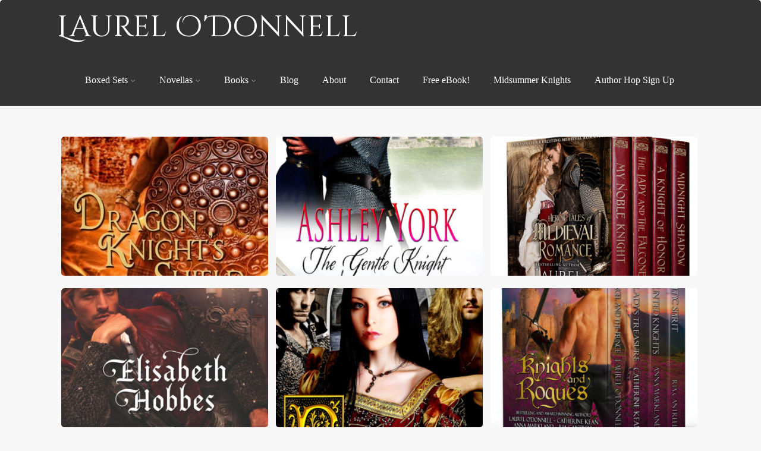

--- FILE ---
content_type: text/html; charset=UTF-8
request_url: https://www.laurel-odonnell.com/category/blogs/page/41/
body_size: 15563
content:
<!DOCTYPE html>
<html xmlns="http://www.w3.org/1999/xhtml" lang="en-US"
 xmlns:og="http://opengraphprotocol.org/schema/"
 xmlns:fb="http://www.facebook.com/2008/fbml">
<head>
<meta http-equiv="Content-Type" content="text/html; charset=UTF-8" />	
<meta name="viewport" content="width=device-width, initial-scale=1.0, maximum-scale=1.0, user-scalable=1">
<link rel="pingback" href="https://www.laurel-odonnell.com/xmlrpc.php" />
	<meta name='robots' content='index, follow, max-image-preview:large, max-snippet:-1, max-video-preview:-1' />
	<style>img:is([sizes="auto" i], [sizes^="auto," i]) { contain-intrinsic-size: 3000px 1500px }</style>
	
	<!-- This site is optimized with the Yoast SEO plugin v26.7 - https://yoast.com/wordpress/plugins/seo/ -->
	<title>Laurel O&#039;Donnell blog</title>
	<meta name="description" content="Blog by Laurel O&#039;Donnell containing news about her romance novels, books, inspirational quotes and more." />
	<link rel="canonical" href="https://www.laurel-odonnell.com/category/blogs/page/41/" />
	<link rel="prev" href="https://www.laurel-odonnell.com/category/blogs/page/40/" />
	<link rel="next" href="https://www.laurel-odonnell.com/category/blogs/page/42/" />
	<script type="application/ld+json" class="yoast-schema-graph">{"@context":"https://schema.org","@graph":[{"@type":"CollectionPage","@id":"https://www.laurel-odonnell.com/category/blogs/","url":"https://www.laurel-odonnell.com/category/blogs/page/41/","name":"Laurel O'Donnell blog","isPartOf":{"@id":"https://www.laurel-odonnell.com/#website"},"primaryImageOfPage":{"@id":"https://www.laurel-odonnell.com/category/blogs/page/41/#primaryimage"},"image":{"@id":"https://www.laurel-odonnell.com/category/blogs/page/41/#primaryimage"},"thumbnailUrl":"https://www.laurel-odonnell.com/wp-content/uploads/DragonKnight_sShield_w10248_750.jpg","description":"Blog by Laurel O'Donnell containing news about her romance novels, books, inspirational quotes and more.","breadcrumb":{"@id":"https://www.laurel-odonnell.com/category/blogs/page/41/#breadcrumb"},"inLanguage":"en-US"},{"@type":"ImageObject","inLanguage":"en-US","@id":"https://www.laurel-odonnell.com/category/blogs/page/41/#primaryimage","url":"https://www.laurel-odonnell.com/wp-content/uploads/DragonKnight_sShield_w10248_750.jpg","contentUrl":"https://www.laurel-odonnell.com/wp-content/uploads/DragonKnight_sShield_w10248_750.jpg","width":500,"height":750},{"@type":"BreadcrumbList","@id":"https://www.laurel-odonnell.com/category/blogs/page/41/#breadcrumb","itemListElement":[{"@type":"ListItem","position":1,"name":"Home","item":"https://www.laurel-odonnell.com/"},{"@type":"ListItem","position":2,"name":"Blogs"}]},{"@type":"WebSite","@id":"https://www.laurel-odonnell.com/#website","url":"https://www.laurel-odonnell.com/","name":"Laurel O&#039;Donnell","description":"Medieval Romance Novels, Paranormal Romance Novels and Urban Fantasy","potentialAction":[{"@type":"SearchAction","target":{"@type":"EntryPoint","urlTemplate":"https://www.laurel-odonnell.com/?s={search_term_string}"},"query-input":{"@type":"PropertyValueSpecification","valueRequired":true,"valueName":"search_term_string"}}],"inLanguage":"en-US"}]}</script>
	<!-- / Yoast SEO plugin. -->


<link rel='dns-prefetch' href='//stats.wp.com' />
<link rel='dns-prefetch' href='//v0.wordpress.com' />
<link rel='dns-prefetch' href='//jetpack.wordpress.com' />
<link rel='dns-prefetch' href='//s0.wp.com' />
<link rel='dns-prefetch' href='//public-api.wordpress.com' />
<link rel='dns-prefetch' href='//0.gravatar.com' />
<link rel='dns-prefetch' href='//1.gravatar.com' />
<link rel='dns-prefetch' href='//2.gravatar.com' />
<link rel='dns-prefetch' href='//widgets.wp.com' />
<link rel='preconnect' href='//c0.wp.com' />
<link rel="alternate" type="application/rss+xml" title="Laurel O&#039;Donnell &raquo; Feed" href="https://www.laurel-odonnell.com/feed/" />
<link rel="alternate" type="application/rss+xml" title="Laurel O&#039;Donnell &raquo; Comments Feed" href="https://www.laurel-odonnell.com/comments/feed/" />
<link rel="alternate" type="application/rss+xml" title="Laurel O&#039;Donnell &raquo; Blogs Category Feed" href="https://www.laurel-odonnell.com/category/blogs/feed/" />
<script type="text/javascript">
/* <![CDATA[ */
window._wpemojiSettings = {"baseUrl":"https:\/\/s.w.org\/images\/core\/emoji\/16.0.1\/72x72\/","ext":".png","svgUrl":"https:\/\/s.w.org\/images\/core\/emoji\/16.0.1\/svg\/","svgExt":".svg","source":{"concatemoji":"https:\/\/www.laurel-odonnell.com\/wp-includes\/js\/wp-emoji-release.min.js?ver=6.8.3"}};
/*! This file is auto-generated */
!function(s,n){var o,i,e;function c(e){try{var t={supportTests:e,timestamp:(new Date).valueOf()};sessionStorage.setItem(o,JSON.stringify(t))}catch(e){}}function p(e,t,n){e.clearRect(0,0,e.canvas.width,e.canvas.height),e.fillText(t,0,0);var t=new Uint32Array(e.getImageData(0,0,e.canvas.width,e.canvas.height).data),a=(e.clearRect(0,0,e.canvas.width,e.canvas.height),e.fillText(n,0,0),new Uint32Array(e.getImageData(0,0,e.canvas.width,e.canvas.height).data));return t.every(function(e,t){return e===a[t]})}function u(e,t){e.clearRect(0,0,e.canvas.width,e.canvas.height),e.fillText(t,0,0);for(var n=e.getImageData(16,16,1,1),a=0;a<n.data.length;a++)if(0!==n.data[a])return!1;return!0}function f(e,t,n,a){switch(t){case"flag":return n(e,"\ud83c\udff3\ufe0f\u200d\u26a7\ufe0f","\ud83c\udff3\ufe0f\u200b\u26a7\ufe0f")?!1:!n(e,"\ud83c\udde8\ud83c\uddf6","\ud83c\udde8\u200b\ud83c\uddf6")&&!n(e,"\ud83c\udff4\udb40\udc67\udb40\udc62\udb40\udc65\udb40\udc6e\udb40\udc67\udb40\udc7f","\ud83c\udff4\u200b\udb40\udc67\u200b\udb40\udc62\u200b\udb40\udc65\u200b\udb40\udc6e\u200b\udb40\udc67\u200b\udb40\udc7f");case"emoji":return!a(e,"\ud83e\udedf")}return!1}function g(e,t,n,a){var r="undefined"!=typeof WorkerGlobalScope&&self instanceof WorkerGlobalScope?new OffscreenCanvas(300,150):s.createElement("canvas"),o=r.getContext("2d",{willReadFrequently:!0}),i=(o.textBaseline="top",o.font="600 32px Arial",{});return e.forEach(function(e){i[e]=t(o,e,n,a)}),i}function t(e){var t=s.createElement("script");t.src=e,t.defer=!0,s.head.appendChild(t)}"undefined"!=typeof Promise&&(o="wpEmojiSettingsSupports",i=["flag","emoji"],n.supports={everything:!0,everythingExceptFlag:!0},e=new Promise(function(e){s.addEventListener("DOMContentLoaded",e,{once:!0})}),new Promise(function(t){var n=function(){try{var e=JSON.parse(sessionStorage.getItem(o));if("object"==typeof e&&"number"==typeof e.timestamp&&(new Date).valueOf()<e.timestamp+604800&&"object"==typeof e.supportTests)return e.supportTests}catch(e){}return null}();if(!n){if("undefined"!=typeof Worker&&"undefined"!=typeof OffscreenCanvas&&"undefined"!=typeof URL&&URL.createObjectURL&&"undefined"!=typeof Blob)try{var e="postMessage("+g.toString()+"("+[JSON.stringify(i),f.toString(),p.toString(),u.toString()].join(",")+"));",a=new Blob([e],{type:"text/javascript"}),r=new Worker(URL.createObjectURL(a),{name:"wpTestEmojiSupports"});return void(r.onmessage=function(e){c(n=e.data),r.terminate(),t(n)})}catch(e){}c(n=g(i,f,p,u))}t(n)}).then(function(e){for(var t in e)n.supports[t]=e[t],n.supports.everything=n.supports.everything&&n.supports[t],"flag"!==t&&(n.supports.everythingExceptFlag=n.supports.everythingExceptFlag&&n.supports[t]);n.supports.everythingExceptFlag=n.supports.everythingExceptFlag&&!n.supports.flag,n.DOMReady=!1,n.readyCallback=function(){n.DOMReady=!0}}).then(function(){return e}).then(function(){var e;n.supports.everything||(n.readyCallback(),(e=n.source||{}).concatemoji?t(e.concatemoji):e.wpemoji&&e.twemoji&&(t(e.twemoji),t(e.wpemoji)))}))}((window,document),window._wpemojiSettings);
/* ]]> */
</script>
<style id='wp-emoji-styles-inline-css' type='text/css'>

	img.wp-smiley, img.emoji {
		display: inline !important;
		border: none !important;
		box-shadow: none !important;
		height: 1em !important;
		width: 1em !important;
		margin: 0 0.07em !important;
		vertical-align: -0.1em !important;
		background: none !important;
		padding: 0 !important;
	}
</style>
<link rel='stylesheet' id='wp-block-library-css' href='https://c0.wp.com/c/6.8.3/wp-includes/css/dist/block-library/style.min.css' type='text/css' media='all' />
<style id='classic-theme-styles-inline-css' type='text/css'>
/*! This file is auto-generated */
.wp-block-button__link{color:#fff;background-color:#32373c;border-radius:9999px;box-shadow:none;text-decoration:none;padding:calc(.667em + 2px) calc(1.333em + 2px);font-size:1.125em}.wp-block-file__button{background:#32373c;color:#fff;text-decoration:none}
</style>
<link rel='stylesheet' id='mediaelement-css' href='https://c0.wp.com/c/6.8.3/wp-includes/js/mediaelement/mediaelementplayer-legacy.min.css' type='text/css' media='all' />
<link rel='stylesheet' id='wp-mediaelement-css' href='https://c0.wp.com/c/6.8.3/wp-includes/js/mediaelement/wp-mediaelement.min.css' type='text/css' media='all' />
<style id='jetpack-sharing-buttons-style-inline-css' type='text/css'>
.jetpack-sharing-buttons__services-list{display:flex;flex-direction:row;flex-wrap:wrap;gap:0;list-style-type:none;margin:5px;padding:0}.jetpack-sharing-buttons__services-list.has-small-icon-size{font-size:12px}.jetpack-sharing-buttons__services-list.has-normal-icon-size{font-size:16px}.jetpack-sharing-buttons__services-list.has-large-icon-size{font-size:24px}.jetpack-sharing-buttons__services-list.has-huge-icon-size{font-size:36px}@media print{.jetpack-sharing-buttons__services-list{display:none!important}}.editor-styles-wrapper .wp-block-jetpack-sharing-buttons{gap:0;padding-inline-start:0}ul.jetpack-sharing-buttons__services-list.has-background{padding:1.25em 2.375em}
</style>
<style id='global-styles-inline-css' type='text/css'>
:root{--wp--preset--aspect-ratio--square: 1;--wp--preset--aspect-ratio--4-3: 4/3;--wp--preset--aspect-ratio--3-4: 3/4;--wp--preset--aspect-ratio--3-2: 3/2;--wp--preset--aspect-ratio--2-3: 2/3;--wp--preset--aspect-ratio--16-9: 16/9;--wp--preset--aspect-ratio--9-16: 9/16;--wp--preset--color--black: #000000;--wp--preset--color--cyan-bluish-gray: #abb8c3;--wp--preset--color--white: #ffffff;--wp--preset--color--pale-pink: #f78da7;--wp--preset--color--vivid-red: #cf2e2e;--wp--preset--color--luminous-vivid-orange: #ff6900;--wp--preset--color--luminous-vivid-amber: #fcb900;--wp--preset--color--light-green-cyan: #7bdcb5;--wp--preset--color--vivid-green-cyan: #00d084;--wp--preset--color--pale-cyan-blue: #8ed1fc;--wp--preset--color--vivid-cyan-blue: #0693e3;--wp--preset--color--vivid-purple: #9b51e0;--wp--preset--gradient--vivid-cyan-blue-to-vivid-purple: linear-gradient(135deg,rgba(6,147,227,1) 0%,rgb(155,81,224) 100%);--wp--preset--gradient--light-green-cyan-to-vivid-green-cyan: linear-gradient(135deg,rgb(122,220,180) 0%,rgb(0,208,130) 100%);--wp--preset--gradient--luminous-vivid-amber-to-luminous-vivid-orange: linear-gradient(135deg,rgba(252,185,0,1) 0%,rgba(255,105,0,1) 100%);--wp--preset--gradient--luminous-vivid-orange-to-vivid-red: linear-gradient(135deg,rgba(255,105,0,1) 0%,rgb(207,46,46) 100%);--wp--preset--gradient--very-light-gray-to-cyan-bluish-gray: linear-gradient(135deg,rgb(238,238,238) 0%,rgb(169,184,195) 100%);--wp--preset--gradient--cool-to-warm-spectrum: linear-gradient(135deg,rgb(74,234,220) 0%,rgb(151,120,209) 20%,rgb(207,42,186) 40%,rgb(238,44,130) 60%,rgb(251,105,98) 80%,rgb(254,248,76) 100%);--wp--preset--gradient--blush-light-purple: linear-gradient(135deg,rgb(255,206,236) 0%,rgb(152,150,240) 100%);--wp--preset--gradient--blush-bordeaux: linear-gradient(135deg,rgb(254,205,165) 0%,rgb(254,45,45) 50%,rgb(107,0,62) 100%);--wp--preset--gradient--luminous-dusk: linear-gradient(135deg,rgb(255,203,112) 0%,rgb(199,81,192) 50%,rgb(65,88,208) 100%);--wp--preset--gradient--pale-ocean: linear-gradient(135deg,rgb(255,245,203) 0%,rgb(182,227,212) 50%,rgb(51,167,181) 100%);--wp--preset--gradient--electric-grass: linear-gradient(135deg,rgb(202,248,128) 0%,rgb(113,206,126) 100%);--wp--preset--gradient--midnight: linear-gradient(135deg,rgb(2,3,129) 0%,rgb(40,116,252) 100%);--wp--preset--font-size--small: 13px;--wp--preset--font-size--medium: 20px;--wp--preset--font-size--large: 36px;--wp--preset--font-size--x-large: 42px;--wp--preset--spacing--20: 0.44rem;--wp--preset--spacing--30: 0.67rem;--wp--preset--spacing--40: 1rem;--wp--preset--spacing--50: 1.5rem;--wp--preset--spacing--60: 2.25rem;--wp--preset--spacing--70: 3.38rem;--wp--preset--spacing--80: 5.06rem;--wp--preset--shadow--natural: 6px 6px 9px rgba(0, 0, 0, 0.2);--wp--preset--shadow--deep: 12px 12px 50px rgba(0, 0, 0, 0.4);--wp--preset--shadow--sharp: 6px 6px 0px rgba(0, 0, 0, 0.2);--wp--preset--shadow--outlined: 6px 6px 0px -3px rgba(255, 255, 255, 1), 6px 6px rgba(0, 0, 0, 1);--wp--preset--shadow--crisp: 6px 6px 0px rgba(0, 0, 0, 1);}:where(.is-layout-flex){gap: 0.5em;}:where(.is-layout-grid){gap: 0.5em;}body .is-layout-flex{display: flex;}.is-layout-flex{flex-wrap: wrap;align-items: center;}.is-layout-flex > :is(*, div){margin: 0;}body .is-layout-grid{display: grid;}.is-layout-grid > :is(*, div){margin: 0;}:where(.wp-block-columns.is-layout-flex){gap: 2em;}:where(.wp-block-columns.is-layout-grid){gap: 2em;}:where(.wp-block-post-template.is-layout-flex){gap: 1.25em;}:where(.wp-block-post-template.is-layout-grid){gap: 1.25em;}.has-black-color{color: var(--wp--preset--color--black) !important;}.has-cyan-bluish-gray-color{color: var(--wp--preset--color--cyan-bluish-gray) !important;}.has-white-color{color: var(--wp--preset--color--white) !important;}.has-pale-pink-color{color: var(--wp--preset--color--pale-pink) !important;}.has-vivid-red-color{color: var(--wp--preset--color--vivid-red) !important;}.has-luminous-vivid-orange-color{color: var(--wp--preset--color--luminous-vivid-orange) !important;}.has-luminous-vivid-amber-color{color: var(--wp--preset--color--luminous-vivid-amber) !important;}.has-light-green-cyan-color{color: var(--wp--preset--color--light-green-cyan) !important;}.has-vivid-green-cyan-color{color: var(--wp--preset--color--vivid-green-cyan) !important;}.has-pale-cyan-blue-color{color: var(--wp--preset--color--pale-cyan-blue) !important;}.has-vivid-cyan-blue-color{color: var(--wp--preset--color--vivid-cyan-blue) !important;}.has-vivid-purple-color{color: var(--wp--preset--color--vivid-purple) !important;}.has-black-background-color{background-color: var(--wp--preset--color--black) !important;}.has-cyan-bluish-gray-background-color{background-color: var(--wp--preset--color--cyan-bluish-gray) !important;}.has-white-background-color{background-color: var(--wp--preset--color--white) !important;}.has-pale-pink-background-color{background-color: var(--wp--preset--color--pale-pink) !important;}.has-vivid-red-background-color{background-color: var(--wp--preset--color--vivid-red) !important;}.has-luminous-vivid-orange-background-color{background-color: var(--wp--preset--color--luminous-vivid-orange) !important;}.has-luminous-vivid-amber-background-color{background-color: var(--wp--preset--color--luminous-vivid-amber) !important;}.has-light-green-cyan-background-color{background-color: var(--wp--preset--color--light-green-cyan) !important;}.has-vivid-green-cyan-background-color{background-color: var(--wp--preset--color--vivid-green-cyan) !important;}.has-pale-cyan-blue-background-color{background-color: var(--wp--preset--color--pale-cyan-blue) !important;}.has-vivid-cyan-blue-background-color{background-color: var(--wp--preset--color--vivid-cyan-blue) !important;}.has-vivid-purple-background-color{background-color: var(--wp--preset--color--vivid-purple) !important;}.has-black-border-color{border-color: var(--wp--preset--color--black) !important;}.has-cyan-bluish-gray-border-color{border-color: var(--wp--preset--color--cyan-bluish-gray) !important;}.has-white-border-color{border-color: var(--wp--preset--color--white) !important;}.has-pale-pink-border-color{border-color: var(--wp--preset--color--pale-pink) !important;}.has-vivid-red-border-color{border-color: var(--wp--preset--color--vivid-red) !important;}.has-luminous-vivid-orange-border-color{border-color: var(--wp--preset--color--luminous-vivid-orange) !important;}.has-luminous-vivid-amber-border-color{border-color: var(--wp--preset--color--luminous-vivid-amber) !important;}.has-light-green-cyan-border-color{border-color: var(--wp--preset--color--light-green-cyan) !important;}.has-vivid-green-cyan-border-color{border-color: var(--wp--preset--color--vivid-green-cyan) !important;}.has-pale-cyan-blue-border-color{border-color: var(--wp--preset--color--pale-cyan-blue) !important;}.has-vivid-cyan-blue-border-color{border-color: var(--wp--preset--color--vivid-cyan-blue) !important;}.has-vivid-purple-border-color{border-color: var(--wp--preset--color--vivid-purple) !important;}.has-vivid-cyan-blue-to-vivid-purple-gradient-background{background: var(--wp--preset--gradient--vivid-cyan-blue-to-vivid-purple) !important;}.has-light-green-cyan-to-vivid-green-cyan-gradient-background{background: var(--wp--preset--gradient--light-green-cyan-to-vivid-green-cyan) !important;}.has-luminous-vivid-amber-to-luminous-vivid-orange-gradient-background{background: var(--wp--preset--gradient--luminous-vivid-amber-to-luminous-vivid-orange) !important;}.has-luminous-vivid-orange-to-vivid-red-gradient-background{background: var(--wp--preset--gradient--luminous-vivid-orange-to-vivid-red) !important;}.has-very-light-gray-to-cyan-bluish-gray-gradient-background{background: var(--wp--preset--gradient--very-light-gray-to-cyan-bluish-gray) !important;}.has-cool-to-warm-spectrum-gradient-background{background: var(--wp--preset--gradient--cool-to-warm-spectrum) !important;}.has-blush-light-purple-gradient-background{background: var(--wp--preset--gradient--blush-light-purple) !important;}.has-blush-bordeaux-gradient-background{background: var(--wp--preset--gradient--blush-bordeaux) !important;}.has-luminous-dusk-gradient-background{background: var(--wp--preset--gradient--luminous-dusk) !important;}.has-pale-ocean-gradient-background{background: var(--wp--preset--gradient--pale-ocean) !important;}.has-electric-grass-gradient-background{background: var(--wp--preset--gradient--electric-grass) !important;}.has-midnight-gradient-background{background: var(--wp--preset--gradient--midnight) !important;}.has-small-font-size{font-size: var(--wp--preset--font-size--small) !important;}.has-medium-font-size{font-size: var(--wp--preset--font-size--medium) !important;}.has-large-font-size{font-size: var(--wp--preset--font-size--large) !important;}.has-x-large-font-size{font-size: var(--wp--preset--font-size--x-large) !important;}
:where(.wp-block-post-template.is-layout-flex){gap: 1.25em;}:where(.wp-block-post-template.is-layout-grid){gap: 1.25em;}
:where(.wp-block-columns.is-layout-flex){gap: 2em;}:where(.wp-block-columns.is-layout-grid){gap: 2em;}
:root :where(.wp-block-pullquote){font-size: 1.5em;line-height: 1.6;}
</style>
<link rel='stylesheet' id='wp-components-css' href='https://c0.wp.com/c/6.8.3/wp-includes/css/dist/components/style.min.css' type='text/css' media='all' />
<link rel='stylesheet' id='godaddy-styles-css' href='https://www.laurel-odonnell.com/wp-content/mu-plugins/vendor/wpex/godaddy-launch/includes/Dependencies/GoDaddy/Styles/build/latest.css?ver=2.0.2' type='text/css' media='all' />
<link rel='stylesheet' id='asteria-style-css' href='https://www.laurel-odonnell.com/wp-content/themes/asteria-lite/style.css?ver=6.8.3' type='text/css' media='all' />
<link rel='stylesheet' id='fancybox-css' href='https://www.laurel-odonnell.com/wp-content/themes/asteria-lite/css/fancybox.css?ver=6.8.3' type='text/css' media='all' />
<link rel='stylesheet' id='asteria-icons-css' href='https://www.laurel-odonnell.com/wp-content/themes/asteria-lite/fonts/font-awesome.css?ver=6.8.3' type='text/css' media='all' />
<link rel='stylesheet' id='jetpack_likes-css' href='https://c0.wp.com/p/jetpack/15.4/modules/likes/style.css' type='text/css' media='all' />
<link rel='stylesheet' id='jetpack-subscriptions-css' href='https://c0.wp.com/p/jetpack/15.4/_inc/build/subscriptions/subscriptions.min.css' type='text/css' media='all' />
<style id='jetpack_facebook_likebox-inline-css' type='text/css'>
.widget_facebook_likebox {
	overflow: hidden;
}

</style>
<link rel='stylesheet' id='sharedaddy-css' href='https://c0.wp.com/p/jetpack/15.4/modules/sharedaddy/sharing.css' type='text/css' media='all' />
<link rel='stylesheet' id='social-logos-css' href='https://c0.wp.com/p/jetpack/15.4/_inc/social-logos/social-logos.min.css' type='text/css' media='all' />
<script type="text/javascript" src="https://www.laurel-odonnell.com/wp-content/plugins/image-vertical-reel-scroll-slideshow/image-vertical-reel-scroll-slideshow.js?ver=6.8.3" id="image-vertical-reel-scroll-slideshow-js"></script>
<script type="text/javascript" src="https://c0.wp.com/c/6.8.3/wp-includes/js/jquery/jquery.min.js" id="jquery-core-js"></script>
<script type="text/javascript" src="https://c0.wp.com/c/6.8.3/wp-includes/js/jquery/jquery-migrate.min.js" id="jquery-migrate-js"></script>
<script type="text/javascript" src="https://www.laurel-odonnell.com/wp-content/themes/asteria-lite/asteria.js?ver=6.8.3" id="asteria_js-js"></script>
<script type="text/javascript" src="https://www.laurel-odonnell.com/wp-content/themes/asteria-lite/js/other.js?ver=6.8.3" id="asteria_otherjs-js"></script>
<script type="text/javascript" src="https://www.laurel-odonnell.com/wp-content/themes/asteria-lite/js/gallery.js?ver=6.8.3" id="asteria_gallery-js"></script>
<script type="text/javascript" src="https://www.laurel-odonnell.com/wp-content/themes/asteria-lite/js/fancybox.js?ver=6.8.3" id="asteria_fancybox-js"></script>
<script type="text/javascript" src="https://www.laurel-odonnell.com/wp-content/themes/asteria-lite/js/jquery.nivo.js?ver=6.8.3" id="asteria_nivo-js"></script>
<link rel="https://api.w.org/" href="https://www.laurel-odonnell.com/wp-json/" /><link rel="alternate" title="JSON" type="application/json" href="https://www.laurel-odonnell.com/wp-json/wp/v2/categories/6" /><link rel="EditURI" type="application/rsd+xml" title="RSD" href="https://www.laurel-odonnell.com/xmlrpc.php?rsd" />
<meta property="og:locale" content="en_Us" />
<meta property="og:locale:alternate" content="en_Us" />
<meta property="og:site_name" content="Laurel O&amp;#039;Donnell" />
<meta property="og:type" content="Article" />
	<style>img#wpstats{display:none}</style>
		<style type="text/css">


/*--------------SLIDER HEIGHT---------------*/
#zn_nivo, .slider-wrapper, .slide_wrap, .banner ul li, #accordion, .kwicks li, #accordion{height:500px!important;}
#accordion, .kwicks.horizontal li{min-height:500px!important;}

/*------------------------------------SITE TITLE------------------------------------------*/
.logo h1, .logo h2{font-size:50px!important;}
.logo h1 a, .logo h2 a, .ast_maintanace .logo h1 a{font-family:'Cinzel Decorative'!important;color:#ffffff; font-weight:400!important;}

.nivo-caption h3, #accordion h3, .banner .sld_layout2 h3, .banner .sld_layout3 h3{font-family:'Cinzel Decorative'!important;}
.sld_layout2 h3, .sld_layout3 h3, .acc-sld_layout2 h3, .acc-sld_layout3 h3, .wrap-sld_layout2 h3, .wrap-sld_layout3 h3{font-size:60px!important; line-height:1.3em;}



/*------------------------------------ROUNDED CORNERS------------------------------------------*/
.midrow_block, .lay1 .hentry img, .lay1 .imgwrap, .lay1 .img_hover, .lay1 .post_image, .lay1 .hentry, .home_action, .home_action_button, .page .single_post, .single_post, #sidebar .widget, #sidebar #searchform div, #sidebar #searchsubmit, #footer #searchsubmit, #submit, .comment-form-comment textarea, #ast_nextprev, #ast_nextprev .ast-next img, .related_img img, #ast_related, .avatar img, .related_img, .comment-body, .comm_wrap input, .ast_bioimg, .tabs-container, .lgn_toggle, .trigger_wrap, .lgn_scs, .lgn_info, .lgn_wng, .lgn_err, .ast_table, .single_post .scl_button a, .ast_shrt_action, .act_right a, .ast_slide_wrap .ast_slider, .ast_slider .nivo-caption, .lay4 .hentry, .lay4 .post_image, .lay4 .hentry img, .entry-content .cont_inpt, .entry-content textarea, .contact_submit input, .entry-content .contact_verify input, .lay2 .hentry, .lay2 .imgwrap, .lay3 .imgwrap, .lay3 .hentry, .lay3 .hentry img, .lay5 .single_post, .nivo-caption .sld_layout1 h3 a, .nivo-caption .sld_layout1 p, .banner .sld_layout1 p, .banner .sld_layout1 h3 a, .acc-sld_layout1 h3 a, .acc-sld_layout1 p, .share_this, .under-construction-inner, .ast_countdown li, #home_widgets .widget, .search_term{-webkit-border-radius:5px; -moz-border-radius:5px; border-radius:5px;}


#sidebar .widget, #ast_related{ overflow:hidden;}

.ast-prev, .left_arro, .search_term #searchform #s, .error_msg #searchform #s{-webkit-border-radius: 5px 0 0 5px;-moz-border-radius: 5px 0 0 5px;border-radius: 5px 0 0 5px;}
.ast-next, .right_arro, .search_term #searchsubmit, .error_msg #searchsubmit{-webkit-border-radius: 0 5px 5px 0;-moz-border-radius: 0 5px 5px 0;border-radius: 0 5px 5px 0;}

.lgn_toggle_content, .footefixed, .author_posts{-webkit-border-radius: 0 0 5px 5px;-moz-border-radius: 0 0 5px 5px;border-radius: 0 0 5px 5px;}

.tabs-container .tabs, .author_div{-webkit-border-radius: 5px 5px 0 0;-moz-border-radius: 5px 5px 0 0;border-radius: 5px 5px 0 0;}
.more-link, .moretag{-webkit-border-radius: 5px 0 0 0;-moz-border-radius: 5px 0 0 0;border-radius: 5px 0 0 0;}

body .single_post{-webkit-border-radius:5px; -moz-border-radius:5px; border-radius:5px;}

.header2, .header3, .header3 .top_head, .header4{-webkit-border-radius: 5px 5px 0 0;-moz-border-radius: 5px 5px 0 0;border-radius: 5px 5px 0 0;}
.header2 .head_soc a, .header3 .head_soc a{ -webkit-border-radius:5px; -moz-border-radius:5px; border-radius:5px;}
/*------------------------------------DROP SHADOW------------------------------------------*/
/*------------------------------------ELEMENTS COLORS------------------------------------------*/
/*SOCIAL SHARE BUTTONS COLOR*/
body .social_buttons div i, body .social_buttons div a{color:#CCCCCC!important;}

/*SECONDARY ELEMENT*/
.header4 #topmenu ul li:hover, .nivo-caption .sld_layout1 p, .banner .sld_layout1 p, .acc-sld_layout2 p, .header4 #topmenu .sub-menu, .acc-sld_layout1 p{ border-color:#1a4051!important;}
#topmenu ul li ul li a:hover, .nivo-caption .sld_layout1 h3 a, .nivo-controlNav a.active, .banner .sld_layout1 h3 a, .acc-sld_layout1 h3 a, .tab.active, .thn_post_wrap .more-link:hover, .moretag:hover, #submit, .page_tt, #searchsubmit, .contact_submit input, .pad_menutitle, .to_top:hover, .page-numbers:hover, .ast_pagenav .current, .progrssn, #simple-menu, .wpcf7-submit{background-color:#1a4051!important;}

.nivo-caption p a, .banner .sld_layout1 p a, .banner .sld_layout2 p a, .banner .wrap-sld_layout3 p a, .acord_text p a, .lay2 h2 a, .lay3 h2 a, .lay4 h2 a, .lay5 .postitle a, #ast_nextprev .ast-prev:hover .left_arro i, #ast_nextprev .ast-next:hover .right_arro i, .rel_content a, #reply-title small a, .logged-in-as a, .thn_post_wrap a:link, .thn_post_wrap a:visited, .edit_wrap i:hover, .single_post .postitle, #sidebar .widget .widgettitle, #sidebar .widget .widgettitle a, #home_widgets .widget a:link, #home_widgets .widget a:visited, #home_widgets .widget .thn_wgt_tt, #sidebar .widget .thn_wgt_tt, #footer .widget .thn_wgt_tt, .widget_calendar td a, .astwt_iframe a, .ast_countdown li, .ast_biotxt a, .ast_bio .ast_biotxt h3, .search_term h2, .author_right h2, .author_right a, #contact_block .widgettitle, #contact_block a:link, #contact_block a:visited, .copytext a, .ast_maintanace .logo h1 a, #ast_nextprev .ast-prev:hover .left_arro i, #ast_nextprev .ast-next:hover .right_arro i, .post_meta a:hover, .social_buttons div a:hover i, .social_buttons div a:hover, .widgets p a, .tagcloud a, .text_block a:link, .text_block a:visited, .commentmetadata a{color:#1a4051!important;}

.rel_content .rel_more:hover{border-color: transparent transparent #1a4051 transparent!important;}
.tab.active .tab_arrow{border-color: #1a4051 transparent transparent transparent!important;}

.mid_block_content a, .single_post_content a{ color:#1a4051!important;}

.midrow_block:hover .mid_block_content a, .midrow_block:hover h3{color:#FFFFFF!important;}
.midrow_block:hover .block_img{border-color:#FFFFFF!important;}


/*Post Icons Color*/
.rel_content .rel_more i, .single_metainfo i, .comm_meta_reply i{}

/*Leave a Reply Text Color*/
.comments_template #comments, #comments_ping, #reply-title, .related_h3{ color:#333333!important;}

/*Footer Social Color*/
.head_soc a{color:#CCCCCC!important;}

/*------------------------------------TEXT COLORS------------------------------------------*/

/*Body Text Color*/
body, .single_metainfo, .single_post .single_metainfo a, .post_meta a, .midrow_blocks a, .lay4 .single_metainfo a{color:#000000!important;}

/*Text Color on Secondary Element*/
#submit, #searchsubmit, .page_tt, body #topmenu ul li ul li a:hover, .tab a.active, #ast_nextprev .ast-prev:hover .left_arro, #ast_nextprev .ast-next:hover .right_arro, .page-numbers:hover, .more-link, .moretag, #simple-menu, #simple-menu i{color:#FFFFFF!important;}
.nivo-caption .sld_layout1 h3 a, .nivo-controlNav a.active, .banner .sld_layout1 h3 a, .acc-sld_layout1 h3 a, .tab.active, .thn_post_wrap .more-link:hover, .moretag:hover, #submit, .page_tt, #searchsubmit, .contact_submit input, .pad_menutitle, .to_top:hover, .page-numbers:hover, .ast_pagenav .current, .progrssn, #simple-menu{color:#FFFFFF!important;}

/*Woocommerce*/
.woocommerce div.product .product_title, .woocommerce-page div.product .product_title, .woocommerce #content div.product .product_title, .woocommerce-page #content div.product .product_title, .product_meta a, .woocommerce ul.products li.product h3, .woocommerce-page ul.products li.product h3{color:#1a4051!important;}


/*Others*/
/*Welcome Text Background*/
.text_block{ background-color:#1a4051!important;}
/*Gallery*/
.gallery{ float:left; margin:20px auto!important; width:100%;}
body .gallery-item{text-align: center;width: 50px!important; height:45px;display: inline-block;margin: 10px 5px; float:none!important;}

/*HOVER ANIMATIONS (Asteria 1.0)*/
.midrow_block, .nav-box, .ast-prev, .ast-next, #footer .widgets .widget ul li a, #home_widgets .widget li a, #sidebar .widget li a, #footmenu ul li a, .single_metainfo .catag_list a, .auth_meta, .meta_comm a, .post_meta a, .social_buttons div i, .social_buttons div a{-webkit-transition:all 0.3s ease-out;-moz-transition:all 0.3s ease-out;-ms-transition:all 0.3s ease-out;-o-transition:all 0.3s ease-out;transition:all 0.3s ease-out;}

#home_widgets .widget li a:hover, #sidebar .widget li a:hover, #footmenu ul li a:hover, .single_metainfo .catag_list a:hover, .auth_meta:hover, .meta_comm a:hover, .post_meta a:hover{color:#1a4051;}

.single_metainfo .catag_list a:hover, .auth_meta:hover, .meta_comm a:hover, .post_meta a:hover{ opacity:1;}

.midrow_block:hover{color:#FFFFFF; background-color:#1a4051; padding-top:0px;}
.midrow_block:hover .block_img{ border-color:#FFFFFF;}
.midrow_block:hover .icon_wrap i{color:#FFFFFF;}

.nav-box:hover{color#000000:; background-color:#1a4051;}
#ast_nextprev .ast-prev:hover a, #ast_nextprev .ast-next:hover a{color:#FFFFFF;}


/*BODY FONT*/
/*POST TITLE FONT*/
h1, h2, h3, h4, h5, h6, #topmenu ul li a, .text_block, .lay1_title h3, #sidebar .widget .widgettitle, .left_arro, .right_arro, #submit, .logo h1 a, .logo h2 a, .widget_calendar caption, .rel_content a, #ast_related ul li a, .fourofour a{font-family: Open Sans;
font-weight: normal;}

/** SLIDER BUTTON COLOR**/
a.sld_buttn{background:#1a4051; color:#FFFFFF;}


/*USER'S CUSTOM CSS---------------------------------------------------------*/
/*---------------------------------------------------------*/
</style>
<!-- All in one Favicon 4.8 --><link rel="shortcut icon" href="https://www.laurel-odonnell.com/wp-content/uploads/laurel-color-favicon-2.ico" />
<link rel="icon" href="https://www.laurel-odonnell.com/wp-content/uploads/laurel-color-favicon-2.png" type="image/png"/>
<link rel="icon" href="https://www.laurel-odonnell.com/wp-content/uploads/laurel-color-favicon-2.gif" type="image/gif"/>

<!-- Jetpack Open Graph Tags -->
<meta property="og:type" content="website" />
<meta property="og:title" content="Laurel O&#039;Donnell blog" />
<meta property="og:url" content="https://www.laurel-odonnell.com/category/blogs/" />
<meta property="og:description" content="Blogs, book announcements, sample chapters, inspirational quotes, special sales and all the other blog entries on Laurel O&#039;Donnell&#039;s website." />
<meta property="og:site_name" content="Laurel O&#039;Donnell" />
<meta property="og:image" content="https://s0.wp.com/i/blank.jpg" />
<meta property="og:image:width" content="200" />
<meta property="og:image:height" content="200" />
<meta property="og:image:alt" content="" />
<meta property="og:locale" content="en_US" />

<!-- End Jetpack Open Graph Tags -->
<link rel="stylesheet" id="redux-google-fonts-css"  href="//fonts.googleapis.com/css?family=Cinzel+Decorative:400&subset=latin&v=1738027106" type="text/css" media="all" /></head>

<body data-rsssl=1 class="archive paged category category-blogs category-6 paged-41 category-paged-41 wp-theme-asteria-lite">
<!--Header-->
<div class="fixed_site">

<!--Maintenance Mode Message-->

<!--Get Header Type-->
<div class="header4">
    <div class="center">  
	<!--LOGO START-->        
    <div class="logo">
			            <h2><a href="https://www.laurel-odonnell.com/">Laurel O&#039;Donnell</a></h2>
                </div>
	<!--LOGO END-->  
    
	<!--MENU START--> 
        <!--MOBILE MENU START--><a id="simple-menu" href="#sidr"><i class="fa-align-justify"></i> Menu</a><!--MOBILE MENU END--> 
    <div id="topmenu"><div class="menu-header"><ul id="menu-main-menu" class="menu"><li id="menu-item-13301" class="menu-item menu-item-type-post_type menu-item-object-page menu-item-has-children menu-item-13301"><a href="https://www.laurel-odonnell.com/boxed-sets/">Boxed Sets</a>
<ul class="sub-menu">
	<li id="menu-item-13310" class="menu-item menu-item-type-post_type menu-item-object-page menu-item-13310"><a href="https://www.laurel-odonnell.com/boxed-sets/heroic-tales-medieval-romance/">Heroic Tales of Medieval Romance: 4 Full-Length Medieval Romance Novels</a></li>
	<li id="menu-item-13311" class="menu-item menu-item-type-post_type menu-item-object-page menu-item-13311"><a href="https://www.laurel-odonnell.com/boxed-sets/legends-medieval-romance-laurel-odonnell/">Legends of Medieval Romance: The Complete Angel’s Assassin Trilogy Boxed Set</a></li>
</ul>
</li>
<li id="menu-item-13484" class="menu-item menu-item-type-post_type menu-item-object-page menu-item-has-children menu-item-13484"><a href="https://www.laurel-odonnell.com/novellas/">Novellas</a>
<ul class="sub-menu">
	<li id="menu-item-13800" class="menu-item menu-item-type-post_type menu-item-object-page menu-item-has-children menu-item-13800"><a href="https://www.laurel-odonnell.com/a-knight-before-christmas-a-medieval-romance-novella/">A Knight Before Christmas</a>
	<ul class="sub-menu">
		<li id="menu-item-13799" class="menu-item menu-item-type-post_type menu-item-object-page menu-item-13799"><a href="https://www.laurel-odonnell.com/a-knight-before-christmas-prologue/">Prologue</a></li>
	</ul>
</li>
	<li id="menu-item-12550" class="menu-item menu-item-type-post_type menu-item-object-page menu-item-has-children menu-item-12550"><a href="https://www.laurel-odonnell.com/historical-romance/bravest-historical-romance-novel/">The Bravest of Them All</a>
	<ul class="sub-menu">
		<li id="menu-item-12549" class="menu-item menu-item-type-post_type menu-item-object-page menu-item-12549"><a href="https://www.laurel-odonnell.com/historical-romance/bravest-historical-romance-novel/bravest-prologue/">Prologue</a></li>
	</ul>
</li>
	<li id="menu-item-9609" class="menu-item menu-item-type-post_type menu-item-object-page menu-item-has-children menu-item-9609"><a href="https://www.laurel-odonnell.com/medieval-romance-novels/the-bride-and-the-brute/">The Bride and the Brute Novella</a>
	<ul class="sub-menu">
		<li id="menu-item-9635" class="menu-item menu-item-type-custom menu-item-object-custom menu-item-9635"><a href="https://www.laurel-odonnell.com/medieval-romance-novels/the-bride-and-the-brute/chapter-one.html">Sample Chapter</a></li>
		<li id="menu-item-9610" class="menu-item menu-item-type-post_type menu-item-object-page menu-item-9610"><a href="https://www.laurel-odonnell.com/medieval-romance-novels/the-bride-and-the-brute/the-bride-and-the-brute-book-trailer/">Trailer</a></li>
	</ul>
</li>
	<li id="menu-item-12469" class="menu-item menu-item-type-post_type menu-item-object-page menu-item-has-children menu-item-12469"><a href="https://www.laurel-odonnell.com/historical-romance/cherished-protector/">Cherished Protector of Her Heart</a>
	<ul class="sub-menu">
		<li id="menu-item-12470" class="menu-item menu-item-type-post_type menu-item-object-page menu-item-12470"><a href="https://www.laurel-odonnell.com/historical-romance/cherished-protector/cherished-protector-chapter-one/">Chapter One</a></li>
	</ul>
</li>
	<li id="menu-item-13538" class="menu-item menu-item-type-post_type menu-item-object-page menu-item-13538"><a href="https://www.laurel-odonnell.com/novellas/knight-amid-thorns/">A Knight Amid Thorns</a></li>
	<li id="menu-item-13537" class="menu-item menu-item-type-post_type menu-item-object-page menu-item-13537"><a href="https://www.laurel-odonnell.com/novellas/knightprotection/">A Knight&#8217;s Protection</a></li>
	<li id="menu-item-12424" class="menu-item menu-item-type-post_type menu-item-object-page menu-item-has-children menu-item-12424"><a href="https://www.laurel-odonnell.com/historical-romance/mistletoe-magic-historical-romance-novel/">Mistletoe Magic</a>
	<ul class="sub-menu">
		<li id="menu-item-12457" class="menu-item menu-item-type-post_type menu-item-object-page menu-item-12457"><a href="https://www.laurel-odonnell.com/historical-romance/mistletoe-magic-historical-romance-novel/mistletoe-magic-excerpt/">Prologue</a></li>
	</ul>
</li>
</ul>
</li>
<li id="menu-item-9582" class="menu-item menu-item-type-custom menu-item-object-custom menu-item-has-children menu-item-9582"><a href="https://www.laurel-odonnell.com/book-list/">Books</a>
<ul class="sub-menu">
	<li id="menu-item-9583" class="menu-item menu-item-type-post_type menu-item-object-page menu-item-9583"><a href="https://www.laurel-odonnell.com/audiobooks/">Audiobooks</a></li>
	<li id="menu-item-9584" class="menu-item menu-item-type-post_type menu-item-object-page menu-item-9584"><a href="https://www.laurel-odonnell.com/featured-romance/">Featured Romance</a></li>
	<li id="menu-item-9585" class="menu-item menu-item-type-post_type menu-item-object-page menu-item-has-children menu-item-9585"><a href="https://www.laurel-odonnell.com/historical-romance/">Historical Romance</a>
	<ul class="sub-menu">
		<li id="menu-item-9587" class="menu-item menu-item-type-post_type menu-item-object-page menu-item-has-children menu-item-9587"><a href="https://www.laurel-odonnell.com/medieval-romance-novels/a-knight-of-honor/">A Knight of Honor</a>
		<ul class="sub-menu">
			<li id="menu-item-9589" class="menu-item menu-item-type-post_type menu-item-object-page menu-item-9589"><a href="https://www.laurel-odonnell.com/medieval-romance-novels/a-knight-of-honor/a-knight-of-honor-book-excerpt/">Excerpt</a></li>
			<li id="menu-item-9590" class="menu-item menu-item-type-post_type menu-item-object-page menu-item-9590"><a href="https://www.laurel-odonnell.com/medieval-romance-novels/a-knight-of-honor/a-knight-of-honor-free-sample-chapters/">Sample Chapters</a></li>
			<li id="menu-item-9588" class="menu-item menu-item-type-post_type menu-item-object-page menu-item-9588"><a href="https://www.laurel-odonnell.com/medieval-romance-novels/a-knight-of-honor/a-knight-of-honor-book-trailer/">Trailer</a></li>
		</ul>
</li>
		<li id="menu-item-12425" class="menu-item menu-item-type-post_type menu-item-object-page menu-item-has-children menu-item-12425"><a href="https://www.laurel-odonnell.com/historical-romance/knight-grace-historical-romance-laurel-odonnell/">A Knight with Grace</a>
		<ul class="sub-menu">
			<li id="menu-item-12551" class="menu-item menu-item-type-post_type menu-item-object-page menu-item-12551"><a href="https://www.laurel-odonnell.com/historical-romance/knight-grace-historical-romance-laurel-odonnell/knight-grace-excerpt/">Chapter One</a></li>
		</ul>
</li>
		<li id="menu-item-13663" class="menu-item menu-item-type-post_type menu-item-object-page menu-item-has-children menu-item-13663"><a href="https://www.laurel-odonnell.com/historical-romance/knight-mercy-historical-romance-laurel-odonnell/">A Knight with Mercy</a>
		<ul class="sub-menu">
			<li id="menu-item-13846" class="menu-item menu-item-type-post_type menu-item-object-page menu-item-13846"><a href="https://www.laurel-odonnell.com/historical-romance/knight-mercy-historical-romance-laurel-odonnell/a-knight-with-mercy-chapter-one/">Chapter One</a></li>
		</ul>
</li>
		<li id="menu-item-9606" class="menu-item menu-item-type-post_type menu-item-object-page menu-item-has-children menu-item-9606"><a href="https://www.laurel-odonnell.com/medieval-romance-novels/the-angel-and-the-prince/">The Angel and the Prince</a>
		<ul class="sub-menu">
			<li id="menu-item-9634" class="menu-item menu-item-type-custom menu-item-object-custom menu-item-9634"><a href="https://www.laurel-odonnell.com/medieval-romance-novels/the-angel-and-the-prince/excerpt.html">Excerpt</a></li>
			<li id="menu-item-9633" class="menu-item menu-item-type-custom menu-item-object-custom menu-item-9633"><a href="https://www.laurel-odonnell.com/medieval-romance-novels/the-angel-and-the-prince/free-sample/prologue.html">Sample Chapters</a></li>
			<li id="menu-item-9607" class="menu-item menu-item-type-post_type menu-item-object-page menu-item-9607"><a href="https://www.laurel-odonnell.com/medieval-romance-novels/the-angel-and-the-prince/the-angel-and-the-prince-book-trailer/">Trailer</a></li>
			<li id="menu-item-9608" class="menu-item menu-item-type-post_type menu-item-object-page menu-item-9608"><a href="https://www.laurel-odonnell.com/medieval-romance-novels/the-angel-and-the-prince/romance-trading-cards/">Romance Trading Cards</a></li>
		</ul>
</li>
		<li id="menu-item-9591" class="menu-item menu-item-type-post_type menu-item-object-page menu-item-has-children menu-item-9591"><a href="https://www.laurel-odonnell.com/medieval-romance-novels/angels-assassin/">Angel&#8217;s Assassin</a>
		<ul class="sub-menu">
			<li id="menu-item-9595" class="menu-item menu-item-type-post_type menu-item-object-page menu-item-9595"><a href="https://www.laurel-odonnell.com/medieval-romance-novels/angels-assassin/excerpt/">Excerpt</a></li>
			<li id="menu-item-9596" class="menu-item menu-item-type-post_type menu-item-object-page menu-item-9596"><a href="https://www.laurel-odonnell.com/medieval-romance-novels/angels-assassin/free-sample-chapters/">Sample Chapters</a></li>
			<li id="menu-item-9592" class="menu-item menu-item-type-post_type menu-item-object-page menu-item-9592"><a href="https://www.laurel-odonnell.com/medieval-romance-novels/angels-assassin/the-interviews/">Interviews</a></li>
			<li id="menu-item-9594" class="menu-item menu-item-type-post_type menu-item-object-page menu-item-9594"><a href="https://www.laurel-odonnell.com/medieval-romance-novels/angels-assassin/angels-assassin-book-trailer/">Trailer</a></li>
		</ul>
</li>
		<li id="menu-item-13138" class="menu-item menu-item-type-post_type menu-item-object-page menu-item-13138"><a href="https://www.laurel-odonnell.com/historical-romance/beloved-in-his-eyes/">Beloved in His Eyes</a></li>
		<li id="menu-item-9598" class="menu-item menu-item-type-post_type menu-item-object-page menu-item-has-children menu-item-9598"><a href="https://www.laurel-odonnell.com/medieval-romance-novels/champion-of-the-heart/">Champion of the Heart</a>
		<ul class="sub-menu">
			<li id="menu-item-9600" class="menu-item menu-item-type-post_type menu-item-object-page menu-item-9600"><a href="https://www.laurel-odonnell.com/medieval-romance-novels/champion-of-the-heart/champion-of-the-heart-excerpt/">Excerpt</a></li>
			<li id="menu-item-9601" class="menu-item menu-item-type-post_type menu-item-object-page menu-item-9601"><a href="https://www.laurel-odonnell.com/medieval-romance-novels/champion-of-the-heart/champion-of-the-heart-free-sample-chapters/">Sample Chapters</a></li>
			<li id="menu-item-9599" class="menu-item menu-item-type-post_type menu-item-object-page menu-item-9599"><a href="https://www.laurel-odonnell.com/medieval-romance-novels/champion-of-the-heart/champion-of-the-heart-book-trailer/">Trailer</a></li>
		</ul>
</li>
		<li id="menu-item-10680" class="menu-item menu-item-type-post_type menu-item-object-page menu-item-has-children menu-item-10680"><a href="https://www.laurel-odonnell.com/medieval-romance-novels/the-lady-and-the-falconer/">The Lady and the Falconer</a>
		<ul class="sub-menu">
			<li id="menu-item-10682" class="menu-item menu-item-type-post_type menu-item-object-page menu-item-10682"><a href="https://www.laurel-odonnell.com/medieval-romance-novels/the-lady-and-the-falconer/the-lady-and-the-falconer-excerpt/">Excerpt</a></li>
			<li id="menu-item-10683" class="menu-item menu-item-type-post_type menu-item-object-page menu-item-10683"><a href="https://www.laurel-odonnell.com/medieval-romance-novels/the-lady-and-the-falconer/the-lady-and-the-falconer-free-sample-chapters/">Sample Chapters</a></li>
			<li id="menu-item-10684" class="menu-item menu-item-type-post_type menu-item-object-page menu-item-10684"><a href="https://www.laurel-odonnell.com/medieval-romance-novels/the-lady-and-the-falconer/the-lady-and-the-falconer-book-trailer/">Trailer</a></li>
		</ul>
</li>
		<li id="menu-item-9602" class="menu-item menu-item-type-post_type menu-item-object-page menu-item-has-children menu-item-9602"><a href="https://www.laurel-odonnell.com/medieval-romance-novels/midnight-shadow/">Midnight Shadow</a>
		<ul class="sub-menu">
			<li id="menu-item-9604" class="menu-item menu-item-type-post_type menu-item-object-page menu-item-9604"><a href="https://www.laurel-odonnell.com/medieval-romance-novels/midnight-shadow/midnight-shadow-excerpt/">Excerpt</a></li>
			<li id="menu-item-9605" class="menu-item menu-item-type-post_type menu-item-object-page menu-item-9605"><a href="https://www.laurel-odonnell.com/medieval-romance-novels/midnight-shadow/midnight-shadow-free-sample-chapters/">Sample Chapters</a></li>
			<li id="menu-item-9603" class="menu-item menu-item-type-post_type menu-item-object-page menu-item-9603"><a href="https://www.laurel-odonnell.com/medieval-romance-novels/midnight-shadow/midnight-shadow-book-trailer/">Trailer</a></li>
		</ul>
</li>
		<li id="menu-item-9749" class="menu-item menu-item-type-post_type menu-item-object-page menu-item-has-children menu-item-9749"><a href="https://www.laurel-odonnell.com/medieval-romance-novels/my-noble-knight/">My Noble Knight</a>
		<ul class="sub-menu">
			<li id="menu-item-12548" class="menu-item menu-item-type-post_type menu-item-object-page menu-item-12548"><a href="https://www.laurel-odonnell.com/medieval-romance-novels/my-noble-knight/noble-knight-chapter-one/">Chapter One</a></li>
		</ul>
</li>
		<li id="menu-item-16480" class="menu-item menu-item-type-post_type menu-item-object-page menu-item-16480"><a href="https://www.laurel-odonnell.com/historical-romance/my-victorious-knight-a-historical-romance-by-laurel-odonnell/">My Victorious Knight</a></li>
	</ul>
</li>
	<li id="menu-item-16655" class="menu-item menu-item-type-post_type menu-item-object-page menu-item-has-children menu-item-16655"><a href="https://www.laurel-odonnell.com/beauties-with-blades/">Beauties with Blades series</a>
	<ul class="sub-menu">
		<li id="menu-item-16662" class="menu-item menu-item-type-post_type menu-item-object-page menu-item-16662"><a href="https://www.laurel-odonnell.com/beauties-with-blades/sage-beauties-with-blades-book-1/">Sage: Beauties with Blades – Book 1</a></li>
		<li id="menu-item-16661" class="menu-item menu-item-type-post_type menu-item-object-page menu-item-16661"><a href="https://www.laurel-odonnell.com/beauties-with-blades/raven-beauties-with-blades-book-2/">Raven: Beauties with Blades – Book 2</a></li>
		<li id="menu-item-16660" class="menu-item menu-item-type-post_type menu-item-object-page menu-item-16660"><a href="https://www.laurel-odonnell.com/beauties-with-blades/willow-beauties-with-blades-book-3/">Willow: Beauties with Blades – Book 3</a></li>
	</ul>
</li>
	<li id="menu-item-9612" class="menu-item menu-item-type-post_type menu-item-object-page menu-item-has-children menu-item-9612"><a href="https://www.laurel-odonnell.com/paranormal-romance-novels/">Paranormal Romance Novels</a>
	<ul class="sub-menu">
		<li id="menu-item-9613" class="menu-item menu-item-type-post_type menu-item-object-page menu-item-has-children menu-item-9613"><a href="https://www.laurel-odonnell.com/paranormal-romance-novels/immortal-death/">Immortal Death</a>
		<ul class="sub-menu">
			<li id="menu-item-9614" class="menu-item menu-item-type-post_type menu-item-object-page menu-item-9614"><a href="https://www.laurel-odonnell.com/paranormal-romance-novels/immortal-death/free-sample-chapters/">Sample Chapter</a></li>
		</ul>
</li>
	</ul>
</li>
	<li id="menu-item-9619" class="menu-item menu-item-type-post_type menu-item-object-page menu-item-has-children menu-item-9619"><a href="https://www.laurel-odonnell.com/lost-souls/">Urban Fantasy</a>
	<ul class="sub-menu">
		<li id="menu-item-9620" class="menu-item menu-item-type-custom menu-item-object-custom menu-item-has-children menu-item-9620"><a href="https://www.laurel-odonnell.com/lost-souls.html">Lost Souls</a>
		<ul class="sub-menu">
			<li id="menu-item-12419" class="menu-item menu-item-type-post_type menu-item-object-page menu-item-12419"><a href="https://www.laurel-odonnell.com/lost-souls/lost-souls-resurrection-episode-1/">Lost Souls: Resurrection – Episode 1</a></li>
			<li id="menu-item-12423" class="menu-item menu-item-type-post_type menu-item-object-page menu-item-12423"><a href="https://www.laurel-odonnell.com/lost-souls/lost-souls-imperfection-episode-2/">Lost Souls: Imperfection – Episode 2</a></li>
			<li id="menu-item-12421" class="menu-item menu-item-type-post_type menu-item-object-page menu-item-12421"><a href="https://www.laurel-odonnell.com/lost-souls/lost-souls-deception-episode-3/">Lost Souls: Deception – Episode 3</a></li>
			<li id="menu-item-12422" class="menu-item menu-item-type-post_type menu-item-object-page menu-item-12422"><a href="https://www.laurel-odonnell.com/lost-souls/lost-souls-altercation-episode-4/">Lost Souls: Altercation – Episode 4</a></li>
			<li id="menu-item-12420" class="menu-item menu-item-type-post_type menu-item-object-page menu-item-12420"><a href="https://www.laurel-odonnell.com/lost-souls/lost-souls-suspicion-episode-5/">Lost Souls: Suspicion – Episode 5</a></li>
		</ul>
</li>
	</ul>
</li>
</ul>
</li>
<li id="menu-item-13485" class="menu-item menu-item-type-post_type menu-item-object-page menu-item-13485"><a href="https://www.laurel-odonnell.com/blog/">Blog</a></li>
<li id="menu-item-9624" class="menu-item menu-item-type-post_type menu-item-object-page menu-item-9624"><a href="https://www.laurel-odonnell.com/bio/">About</a></li>
<li id="menu-item-9581" class="menu-item menu-item-type-post_type menu-item-object-page menu-item-9581"><a href="https://www.laurel-odonnell.com/contact/">Contact</a></li>
<li id="menu-item-9754" class="menu-item menu-item-type-post_type menu-item-object-page menu-item-9754"><a href="https://www.laurel-odonnell.com/medieval-romance-novels/the-bride-and-the-brute/">Free eBook!</a></li>
<li id="menu-item-14717" class="menu-item menu-item-type-post_type menu-item-object-page menu-item-14717"><a href="https://www.laurel-odonnell.com/midsummer-knights/">Midsummer Knights</a></li>
<li id="menu-item-15969" class="menu-item menu-item-type-post_type menu-item-object-page menu-item-15969"><a href="https://www.laurel-odonnell.com/author-hop-sign-up/">Author Hop Sign Up</a></li>
</ul></div></div>
    <!--MENU END-->
    
    </div>
    
</div>
</div><!--Categoryt Posts-->
<div class="fixed_site">
	<div class="fixed_wrap">
		<div class="lay1">
<div class="center">


<div class="lay1_wrap">
                                   <div class="post-12233 post type-post status-publish format-standard has-post-thumbnail hentry category-blogs tag-dragon-knights-shield tag-mary-morgan tag-medieval-monday tag-medieval-romance-2 tag-romance-novel tag-time-travel-romance" id="post-12233">          

                <div class="post_image">
                    <div class="img_hover">
                        <div class="icon_wrap">
                        <div class="icon_round"><a href="https://www.laurel-odonnell.com/medieval-monday-continuing-along-dragon-knights-shield/"><i class="fa-link fa-2x"></i></a></div>
                        </div>
                    </div>
                     <!--CALL POST IMAGE-->
                                        
                    <div class="imgwrap">                      
                    <a href="https://www.laurel-odonnell.com/medieval-monday-continuing-along-dragon-knights-shield/"><img width="387" height="260" src="https://www.laurel-odonnell.com/wp-content/uploads/DragonKnight_sShield_w10248_750-387x260.jpg" class="attachment-asteriathumb size-asteriathumb wp-post-image" alt="" decoding="async" fetchpriority="high" /></a></div>
                    
					                    <!--POST CONTENT-->
                    <div class="post_content">
                    <h2 class="postitle"><a href="https://www.laurel-odonnell.com/medieval-monday-continuing-along-dragon-knights-shield/" title="Medieval Monday! Continuing Along With Dragon Knight&#8217;s Shield">Medieval Monday! Continuing Along With Dragon Knight&#8217;s Shield</a></h2>
                	</div>
                    
                </div>
                        </div>
                            <div class="post-12226 post type-post status-publish format-standard has-post-thumbnail hentry category-blogs tag-ashley-york tag-medieval-monday tag-medieval-romance-2 tag-romance-novel tag-the-gentle-knight" id="post-12226">          

                <div class="post_image">
                    <div class="img_hover">
                        <div class="icon_wrap">
                        <div class="icon_round"><a href="https://www.laurel-odonnell.com/medieval-monday-continuing-along-gentle-knight/"><i class="fa-link fa-2x"></i></a></div>
                        </div>
                    </div>
                     <!--CALL POST IMAGE-->
                                        
                    <div class="imgwrap">                      
                    <a href="https://www.laurel-odonnell.com/medieval-monday-continuing-along-gentle-knight/"><img width="387" height="260" src="https://www.laurel-odonnell.com/wp-content/uploads/TheGentleKnight5_1400-387x260.jpg" class="attachment-asteriathumb size-asteriathumb wp-post-image" alt="" decoding="async" /></a></div>
                    
					                    <!--POST CONTENT-->
                    <div class="post_content">
                    <h2 class="postitle"><a href="https://www.laurel-odonnell.com/medieval-monday-continuing-along-gentle-knight/" title="Medieval Monday! Continuing Along With The Gentle Knight">Medieval Monday! Continuing Along With The Gentle Knight</a></h2>
                	</div>
                    
                </div>
                        </div>
                            <div class="post-12222 post type-post status-publish format-standard has-post-thumbnail hentry category-blogs tag-99-cents tag-heroic-tales-of-medieval-romance tag-kindle-countdown tag-limited-time-sale tag-medieval-romance-2 tag-romance-novel tag-sale" id="post-12222">          

                <div class="post_image">
                    <div class="img_hover">
                        <div class="icon_wrap">
                        <div class="icon_round"><a href="https://www.laurel-odonnell.com/medieval-boxed-set-99-cents/"><i class="fa-link fa-2x"></i></a></div>
                        </div>
                    </div>
                     <!--CALL POST IMAGE-->
                                        
                    <div class="imgwrap">                      
                    <a href="https://www.laurel-odonnell.com/medieval-boxed-set-99-cents/"><img width="387" height="260" src="https://www.laurel-odonnell.com/wp-content/uploads/ODonnell-Laurel-Heroic-Tales-of-Medieval-Romance-box-set-w-caption-final-387x260.jpg" class="attachment-asteriathumb size-asteriathumb wp-post-image" alt="" decoding="async" /></a></div>
                    
					                    <!--POST CONTENT-->
                    <div class="post_content">
                    <h2 class="postitle"><a href="https://www.laurel-odonnell.com/medieval-boxed-set-99-cents/" title="Medieval Boxed Set!  99 Cents!">Medieval Boxed Set!  99 Cents!</a></h2>
                	</div>
                    
                </div>
                        </div>
                            <div class="post-12214 post type-post status-publish format-standard has-post-thumbnail hentry category-blogs tag-elisabeth-hobbes tag-medieval-monday tag-medieval-romance-2 tag-romance-novel tag-the-saxon-outlaws-revenge" id="post-12214">          

                <div class="post_image">
                    <div class="img_hover">
                        <div class="icon_wrap">
                        <div class="icon_round"><a href="https://www.laurel-odonnell.com/medieval-monday-continuing-along-saxon-outlaws-revenge/"><i class="fa-link fa-2x"></i></a></div>
                        </div>
                    </div>
                     <!--CALL POST IMAGE-->
                                        
                    <div class="imgwrap">                      
                    <a href="https://www.laurel-odonnell.com/medieval-monday-continuing-along-saxon-outlaws-revenge/"><img width="387" height="260" src="https://www.laurel-odonnell.com/wp-content/uploads/Elisabeth-Hobbes-Saxon-Villains-387x260.jpg" class="attachment-asteriathumb size-asteriathumb wp-post-image" alt="" decoding="async" loading="lazy" /></a></div>
                    
					                    <!--POST CONTENT-->
                    <div class="post_content">
                    <h2 class="postitle"><a href="https://www.laurel-odonnell.com/medieval-monday-continuing-along-saxon-outlaws-revenge/" title="Medieval Monday! Continuing Along With The Saxon Outlaw&#8217;s Revenge">Medieval Monday! Continuing Along With The Saxon Outlaw&#8217;s Revenge</a></h2>
                	</div>
                    
                </div>
                        </div>
                            <div class="post-12201 post type-post status-publish format-standard has-post-thumbnail hentry category-blogs tag-beleaguered tag-jenna-jaxon tag-medieval-monday tag-medieval-romance-2 tag-romance-novel" id="post-12201">          

                <div class="post_image">
                    <div class="img_hover">
                        <div class="icon_wrap">
                        <div class="icon_round"><a href="https://www.laurel-odonnell.com/medieval-monday-continuing-along-beleaguered/"><i class="fa-link fa-2x"></i></a></div>
                        </div>
                    </div>
                     <!--CALL POST IMAGE-->
                                        
                    <div class="imgwrap">                      
                    <a href="https://www.laurel-odonnell.com/medieval-monday-continuing-along-beleaguered/"><img width="387" height="260" src="https://www.laurel-odonnell.com/wp-content/uploads/beleaguered3-387x260.jpg" class="attachment-asteriathumb size-asteriathumb wp-post-image" alt="" decoding="async" loading="lazy" /></a></div>
                    
					                    <!--POST CONTENT-->
                    <div class="post_content">
                    <h2 class="postitle"><a href="https://www.laurel-odonnell.com/medieval-monday-continuing-along-beleaguered/" title="Medieval Monday! Continuing Along with Beleaguered">Medieval Monday! Continuing Along with Beleaguered</a></h2>
                	</div>
                    
                </div>
                        </div>
                            <div class="post-12204 post type-post status-publish format-standard has-post-thumbnail hentry category-blogs tag-99-cents tag-boxed-set tag-historical-boxed-set tag-knights-and-rogues tag-medieval-romance-2 tag-romance-novel tag-romance-set" id="post-12204">          

                <div class="post_image">
                    <div class="img_hover">
                        <div class="icon_wrap">
                        <div class="icon_round"><a href="https://www.laurel-odonnell.com/historical-boxed-set-99-cents/"><i class="fa-link fa-2x"></i></a></div>
                        </div>
                    </div>
                     <!--CALL POST IMAGE-->
                                        
                    <div class="imgwrap">                      
                    <a href="https://www.laurel-odonnell.com/historical-boxed-set-99-cents/"><img width="387" height="260" src="https://www.laurel-odonnell.com/wp-content/uploads/knights-and-rogues-3-d-high-res-387x260.jpg" class="attachment-asteriathumb size-asteriathumb wp-post-image" alt="" decoding="async" loading="lazy" /></a></div>
                    
					                    <!--POST CONTENT-->
                    <div class="post_content">
                    <h2 class="postitle"><a href="https://www.laurel-odonnell.com/historical-boxed-set-99-cents/" title="Historical Boxed Set for Only 99 Cents!">Historical Boxed Set for Only 99 Cents!</a></h2>
                	</div>
                    
                </div>
                        </div>
             

            </div>



<!--PAGINATION START-->
<div class="ast_pagenav"><a class="page-numbers" href="https://www.laurel-odonnell.com/category/blogs/page/1/">1</a>
<a class="page-numbers" href="https://www.laurel-odonnell.com/category/blogs/page/2/">2</a>
<a class="page-numbers" href="https://www.laurel-odonnell.com/category/blogs/page/3/">3</a>
<a class="page-numbers" href="https://www.laurel-odonnell.com/category/blogs/page/4/">4</a>
<a class="page-numbers" href="https://www.laurel-odonnell.com/category/blogs/page/5/">5</a>
<a class="page-numbers" href="https://www.laurel-odonnell.com/category/blogs/page/6/">6</a>
<a class="page-numbers" href="https://www.laurel-odonnell.com/category/blogs/page/7/">7</a>
<a class="page-numbers" href="https://www.laurel-odonnell.com/category/blogs/page/8/">8</a>
<a class="page-numbers" href="https://www.laurel-odonnell.com/category/blogs/page/9/">9</a>
<a class="page-numbers" href="https://www.laurel-odonnell.com/category/blogs/page/10/">10</a>
<a class="page-numbers" href="https://www.laurel-odonnell.com/category/blogs/page/11/">11</a>
<a class="page-numbers" href="https://www.laurel-odonnell.com/category/blogs/page/12/">12</a>
<a class="page-numbers" href="https://www.laurel-odonnell.com/category/blogs/page/13/">13</a>
<a class="page-numbers" href="https://www.laurel-odonnell.com/category/blogs/page/14/">14</a>
<a class="page-numbers" href="https://www.laurel-odonnell.com/category/blogs/page/15/">15</a>
<a class="page-numbers" href="https://www.laurel-odonnell.com/category/blogs/page/16/">16</a>
<a class="page-numbers" href="https://www.laurel-odonnell.com/category/blogs/page/17/">17</a>
<a class="page-numbers" href="https://www.laurel-odonnell.com/category/blogs/page/18/">18</a>
<a class="page-numbers" href="https://www.laurel-odonnell.com/category/blogs/page/19/">19</a>
<a class="page-numbers" href="https://www.laurel-odonnell.com/category/blogs/page/20/">20</a>
<a class="page-numbers" href="https://www.laurel-odonnell.com/category/blogs/page/21/">21</a>
<a class="page-numbers" href="https://www.laurel-odonnell.com/category/blogs/page/22/">22</a>
<a class="page-numbers" href="https://www.laurel-odonnell.com/category/blogs/page/23/">23</a>
<a class="page-numbers" href="https://www.laurel-odonnell.com/category/blogs/page/24/">24</a>
<a class="page-numbers" href="https://www.laurel-odonnell.com/category/blogs/page/25/">25</a>
<a class="page-numbers" href="https://www.laurel-odonnell.com/category/blogs/page/26/">26</a>
<a class="page-numbers" href="https://www.laurel-odonnell.com/category/blogs/page/27/">27</a>
<a class="page-numbers" href="https://www.laurel-odonnell.com/category/blogs/page/28/">28</a>
<a class="page-numbers" href="https://www.laurel-odonnell.com/category/blogs/page/29/">29</a>
<a class="page-numbers" href="https://www.laurel-odonnell.com/category/blogs/page/30/">30</a>
<a class="page-numbers" href="https://www.laurel-odonnell.com/category/blogs/page/31/">31</a>
<a class="page-numbers" href="https://www.laurel-odonnell.com/category/blogs/page/32/">32</a>
<a class="page-numbers" href="https://www.laurel-odonnell.com/category/blogs/page/33/">33</a>
<a class="page-numbers" href="https://www.laurel-odonnell.com/category/blogs/page/34/">34</a>
<a class="page-numbers" href="https://www.laurel-odonnell.com/category/blogs/page/35/">35</a>
<a class="page-numbers" href="https://www.laurel-odonnell.com/category/blogs/page/36/">36</a>
<a class="page-numbers" href="https://www.laurel-odonnell.com/category/blogs/page/37/">37</a>
<a class="page-numbers" href="https://www.laurel-odonnell.com/category/blogs/page/38/">38</a>
<a class="page-numbers" href="https://www.laurel-odonnell.com/category/blogs/page/39/">39</a>
<a class="page-numbers" href="https://www.laurel-odonnell.com/category/blogs/page/40/">40</a>
<span aria-current="page" class="page-numbers current">41</span>
<a class="page-numbers" href="https://www.laurel-odonnell.com/category/blogs/page/42/">42</a>
<a class="page-numbers" href="https://www.laurel-odonnell.com/category/blogs/page/43/">43</a>
<a class="page-numbers" href="https://www.laurel-odonnell.com/category/blogs/page/44/">44</a>
<a class="page-numbers" href="https://www.laurel-odonnell.com/category/blogs/page/45/">45</a>
<a class="page-numbers" href="https://www.laurel-odonnell.com/category/blogs/page/46/">46</a>
<a class="page-numbers" href="https://www.laurel-odonnell.com/category/blogs/page/47/">47</a>
<a class="page-numbers" href="https://www.laurel-odonnell.com/category/blogs/page/48/">48</a>
<a class="page-numbers" href="https://www.laurel-odonnell.com/category/blogs/page/49/">49</a>
<a class="page-numbers" href="https://www.laurel-odonnell.com/category/blogs/page/50/">50</a>
<a class="page-numbers" href="https://www.laurel-odonnell.com/category/blogs/page/51/">51</a>
<a class="page-numbers" href="https://www.laurel-odonnell.com/category/blogs/page/52/">52</a>
<a class="page-numbers" href="https://www.laurel-odonnell.com/category/blogs/page/53/">53</a>
<a class="page-numbers" href="https://www.laurel-odonnell.com/category/blogs/page/54/">54</a>
<a class="page-numbers" href="https://www.laurel-odonnell.com/category/blogs/page/55/">55</a>
<a class="page-numbers" href="https://www.laurel-odonnell.com/category/blogs/page/56/">56</a>
<a class="page-numbers" href="https://www.laurel-odonnell.com/category/blogs/page/57/">57</a>
<a class="page-numbers" href="https://www.laurel-odonnell.com/category/blogs/page/58/">58</a>
<a class="page-numbers" href="https://www.laurel-odonnell.com/category/blogs/page/59/">59</a>
<a class="page-numbers" href="https://www.laurel-odonnell.com/category/blogs/page/60/">60</a>
<a class="page-numbers" href="https://www.laurel-odonnell.com/category/blogs/page/61/">61</a>
<a class="page-numbers" href="https://www.laurel-odonnell.com/category/blogs/page/62/">62</a>
<a class="page-numbers" href="https://www.laurel-odonnell.com/category/blogs/page/63/">63</a>
<a class="page-numbers" href="https://www.laurel-odonnell.com/category/blogs/page/64/">64</a>
<a class="page-numbers" href="https://www.laurel-odonnell.com/category/blogs/page/65/">65</a>
<a class="page-numbers" href="https://www.laurel-odonnell.com/category/blogs/page/66/">66</a>
<a class="page-numbers" href="https://www.laurel-odonnell.com/category/blogs/page/67/">67</a>
<a class="page-numbers" href="https://www.laurel-odonnell.com/category/blogs/page/68/">68</a>
<a class="page-numbers" href="https://www.laurel-odonnell.com/category/blogs/page/69/">69</a>
<a class="page-numbers" href="https://www.laurel-odonnell.com/category/blogs/page/70/">70</a>
<a class="page-numbers" href="https://www.laurel-odonnell.com/category/blogs/page/71/">71</a>
<a class="page-numbers" href="https://www.laurel-odonnell.com/category/blogs/page/72/">72</a>
<a class="page-numbers" href="https://www.laurel-odonnell.com/category/blogs/page/73/">73</a>
<a class="page-numbers" href="https://www.laurel-odonnell.com/category/blogs/page/74/">74</a>
<a class="page-numbers" href="https://www.laurel-odonnell.com/category/blogs/page/75/">75</a>
<a class="page-numbers" href="https://www.laurel-odonnell.com/category/blogs/page/76/">76</a>
<a class="page-numbers" href="https://www.laurel-odonnell.com/category/blogs/page/77/">77</a>
<a class="page-numbers" href="https://www.laurel-odonnell.com/category/blogs/page/78/">78</a>
<a class="page-numbers" href="https://www.laurel-odonnell.com/category/blogs/page/79/">79</a>
<a class="page-numbers" href="https://www.laurel-odonnell.com/category/blogs/page/80/">80</a>
<a class="page-numbers" href="https://www.laurel-odonnell.com/category/blogs/page/81/">81</a>
<a class="page-numbers" href="https://www.laurel-odonnell.com/category/blogs/page/82/">82</a>
<a class="page-numbers" href="https://www.laurel-odonnell.com/category/blogs/page/83/">83</a>
<a class="page-numbers" href="https://www.laurel-odonnell.com/category/blogs/page/84/">84</a>
<a class="page-numbers" href="https://www.laurel-odonnell.com/category/blogs/page/85/">85</a>
<a class="page-numbers" href="https://www.laurel-odonnell.com/category/blogs/page/86/">86</a>
<a class="page-numbers" href="https://www.laurel-odonnell.com/category/blogs/page/87/">87</a>
<a class="page-numbers" href="https://www.laurel-odonnell.com/category/blogs/page/88/">88</a>
<a class="page-numbers" href="https://www.laurel-odonnell.com/category/blogs/page/89/">89</a>
<a class="page-numbers" href="https://www.laurel-odonnell.com/category/blogs/page/90/">90</a>
<a class="page-numbers" href="https://www.laurel-odonnell.com/category/blogs/page/91/">91</a>
<a class="page-numbers" href="https://www.laurel-odonnell.com/category/blogs/page/92/">92</a>
<a class="page-numbers" href="https://www.laurel-odonnell.com/category/blogs/page/93/">93</a>
<a class="page-numbers" href="https://www.laurel-odonnell.com/category/blogs/page/94/">94</a>
<a class="page-numbers" href="https://www.laurel-odonnell.com/category/blogs/page/95/">95</a>
<a class="page-numbers" href="https://www.laurel-odonnell.com/category/blogs/page/96/">96</a>
<a class="page-numbers" href="https://www.laurel-odonnell.com/category/blogs/page/97/">97</a>
<a class="page-numbers" href="https://www.laurel-odonnell.com/category/blogs/page/98/">98</a>
<a class="page-numbers" href="https://www.laurel-odonnell.com/category/blogs/page/99/">99</a>
<a class="page-numbers" href="https://www.laurel-odonnell.com/category/blogs/page/100/">100</a>
<a class="page-numbers" href="https://www.laurel-odonnell.com/category/blogs/page/101/">101</a>
<a class="page-numbers" href="https://www.laurel-odonnell.com/category/blogs/page/102/">102</a>
<a class="page-numbers" href="https://www.laurel-odonnell.com/category/blogs/page/103/">103</a>
<a class="page-numbers" href="https://www.laurel-odonnell.com/category/blogs/page/104/">104</a>
<a class="page-numbers" href="https://www.laurel-odonnell.com/category/blogs/page/105/">105</a>
<a class="page-numbers" href="https://www.laurel-odonnell.com/category/blogs/page/106/">106</a>
<a class="page-numbers" href="https://www.laurel-odonnell.com/category/blogs/page/107/">107</a>
<a class="page-numbers" href="https://www.laurel-odonnell.com/category/blogs/page/108/">108</a>
<a class="page-numbers" href="https://www.laurel-odonnell.com/category/blogs/page/109/">109</a>
<a class="page-numbers" href="https://www.laurel-odonnell.com/category/blogs/page/110/">110</a>
<a class="page-numbers" href="https://www.laurel-odonnell.com/category/blogs/page/111/">111</a>
<a class="page-numbers" href="https://www.laurel-odonnell.com/category/blogs/page/112/">112</a>
<a class="page-numbers" href="https://www.laurel-odonnell.com/category/blogs/page/113/">113</a>
<a class="page-numbers" href="https://www.laurel-odonnell.com/category/blogs/page/114/">114</a>
<a class="page-numbers" href="https://www.laurel-odonnell.com/category/blogs/page/115/">115</a>
<a class="page-numbers" href="https://www.laurel-odonnell.com/category/blogs/page/116/">116</a>
<a class="page-numbers" href="https://www.laurel-odonnell.com/category/blogs/page/117/">117</a>
<a class="page-numbers" href="https://www.laurel-odonnell.com/category/blogs/page/118/">118</a>
<a class="page-numbers" href="https://www.laurel-odonnell.com/category/blogs/page/119/">119</a>
<a class="page-numbers" href="https://www.laurel-odonnell.com/category/blogs/page/120/">120</a>
<a class="page-numbers" href="https://www.laurel-odonnell.com/category/blogs/page/121/">121</a>
<a class="page-numbers" href="https://www.laurel-odonnell.com/category/blogs/page/122/">122</a>
<a class="page-numbers" href="https://www.laurel-odonnell.com/category/blogs/page/123/">123</a>
<a class="page-numbers" href="https://www.laurel-odonnell.com/category/blogs/page/124/">124</a>
<a class="page-numbers" href="https://www.laurel-odonnell.com/category/blogs/page/125/">125</a>
<a class="page-numbers" href="https://www.laurel-odonnell.com/category/blogs/page/126/">126</a>
<a class="page-numbers" href="https://www.laurel-odonnell.com/category/blogs/page/127/">127</a>
<a class="page-numbers" href="https://www.laurel-odonnell.com/category/blogs/page/128/">128</a>
<a class="page-numbers" href="https://www.laurel-odonnell.com/category/blogs/page/129/">129</a>
<a class="page-numbers" href="https://www.laurel-odonnell.com/category/blogs/page/130/">130</a>
<a class="page-numbers" href="https://www.laurel-odonnell.com/category/blogs/page/131/">131</a>
<a class="page-numbers" href="https://www.laurel-odonnell.com/category/blogs/page/132/">132</a>
<a class="page-numbers" href="https://www.laurel-odonnell.com/category/blogs/page/133/">133</a>
<a class="page-numbers" href="https://www.laurel-odonnell.com/category/blogs/page/134/">134</a>
<a class="page-numbers" href="https://www.laurel-odonnell.com/category/blogs/page/135/">135</a>
<a class="page-numbers" href="https://www.laurel-odonnell.com/category/blogs/page/136/">136</a>
<a class="page-numbers" href="https://www.laurel-odonnell.com/category/blogs/page/137/">137</a>
<a class="page-numbers" href="https://www.laurel-odonnell.com/category/blogs/page/138/">138</a>
<a class="page-numbers" href="https://www.laurel-odonnell.com/category/blogs/page/139/">139</a>
<a class="page-numbers" href="https://www.laurel-odonnell.com/category/blogs/page/140/">140</a>
<a class="page-numbers" href="https://www.laurel-odonnell.com/category/blogs/page/141/">141</a>
<a class="page-numbers" href="https://www.laurel-odonnell.com/category/blogs/page/142/">142</a>
<a class="page-numbers" href="https://www.laurel-odonnell.com/category/blogs/page/143/">143</a>
<a class="page-numbers" href="https://www.laurel-odonnell.com/category/blogs/page/144/">144</a>
<a class="page-numbers" href="https://www.laurel-odonnell.com/category/blogs/page/145/">145</a>
<a class="page-numbers" href="https://www.laurel-odonnell.com/category/blogs/page/146/">146</a>
<a class="page-numbers" href="https://www.laurel-odonnell.com/category/blogs/page/147/">147</a>
<a class="page-numbers" href="https://www.laurel-odonnell.com/category/blogs/page/148/">148</a>
<a class="page-numbers" href="https://www.laurel-odonnell.com/category/blogs/page/149/">149</a>
<a class="page-numbers" href="https://www.laurel-odonnell.com/category/blogs/page/150/">150</a>
<a class="page-numbers" href="https://www.laurel-odonnell.com/category/blogs/page/151/">151</a>
<a class="page-numbers" href="https://www.laurel-odonnell.com/category/blogs/page/152/">152</a>
<a class="page-numbers" href="https://www.laurel-odonnell.com/category/blogs/page/153/">153</a>
<a class="page-numbers" href="https://www.laurel-odonnell.com/category/blogs/page/154/">154</a>
<a class="page-numbers" href="https://www.laurel-odonnell.com/category/blogs/page/155/">155</a>
<a class="page-numbers" href="https://www.laurel-odonnell.com/category/blogs/page/156/">156</a>
<a class="page-numbers" href="https://www.laurel-odonnell.com/category/blogs/page/157/">157</a>
<a class="page-numbers" href="https://www.laurel-odonnell.com/category/blogs/page/158/">158</a>
<a class="page-numbers" href="https://www.laurel-odonnell.com/category/blogs/page/159/">159</a>
<a class="page-numbers" href="https://www.laurel-odonnell.com/category/blogs/page/160/">160</a>
<a class="page-numbers" href="https://www.laurel-odonnell.com/category/blogs/page/161/">161</a>
<a class="page-numbers" href="https://www.laurel-odonnell.com/category/blogs/page/162/">162</a>
<a class="page-numbers" href="https://www.laurel-odonnell.com/category/blogs/page/163/">163</a>
<a class="page-numbers" href="https://www.laurel-odonnell.com/category/blogs/page/164/">164</a>
<a class="page-numbers" href="https://www.laurel-odonnell.com/category/blogs/page/165/">165</a>
<a class="page-numbers" href="https://www.laurel-odonnell.com/category/blogs/page/166/">166</a>
<a class="page-numbers" href="https://www.laurel-odonnell.com/category/blogs/page/167/">167</a>
<a class="page-numbers" href="https://www.laurel-odonnell.com/category/blogs/page/168/">168</a>
<a class="page-numbers" href="https://www.laurel-odonnell.com/category/blogs/page/169/">169</a>
<a class="page-numbers" href="https://www.laurel-odonnell.com/category/blogs/page/170/">170</a>
<a class="page-numbers" href="https://www.laurel-odonnell.com/category/blogs/page/171/">171</a>
<a class="page-numbers" href="https://www.laurel-odonnell.com/category/blogs/page/172/">172</a>
<a class="page-numbers" href="https://www.laurel-odonnell.com/category/blogs/page/173/">173</a>
<a class="page-numbers" href="https://www.laurel-odonnell.com/category/blogs/page/174/">174</a>
<a class="page-numbers" href="https://www.laurel-odonnell.com/category/blogs/page/175/">175</a>
<a class="page-numbers" href="https://www.laurel-odonnell.com/category/blogs/page/176/">176</a>
<a class="page-numbers" href="https://www.laurel-odonnell.com/category/blogs/page/177/">177</a>
<a class="page-numbers" href="https://www.laurel-odonnell.com/category/blogs/page/178/">178</a></div>
<!--PAGINATION END-->

    </div>
    </div>	</div>
</div>
<!--To Top Button-->
<a class="to_top"><i class="fa-angle-up fa-2x"></i></a>
<!--To Top Button END-->


<!--Footer Start-->
<div class="fixed_site">
	<div class="fixed_wrap footefixed">

<div id="footer">
    <div class="center">
        <!--Footer Widgets START-->
        <div class="widgets"><ul><li id="custom_html-3" class="widget_text widget widget_custom_html"><div class="widget_text widget_wrap"><h3 class="widgettitle">Follow Laurel on Goodreads</h3><div class="textwidget custom-html-widget">	<style>
#gr_updates_widget{
border-radius: 5px;
background-color:#fff;
border:solid #683205 10px;
-webkit-box-shadow: 0px 0px 4px 1px #595959,
inset 0px 0px 0px 1px #7D730B;
-moz-box-shadow: 0px 0px 4px 1px #595959,
inset 0px 0px 0px 1px #7D730B;
box-shadow: 0px 0px 4px 1px #595959,
inset 0px 0px 0px 1px #7D730B;
padding:15px 0 35px 15px;
width:200px;
height:330px;
}
#gr_footer{
margin-bottom:10px;
}
#gr_updates_widget p{
padding:0px;
margin:0;
font-size:14px;
}
#gr_footer img{
width:100px;
float:left;
}
#gr_updates_widget img{
	border-style:none;
}
</style>
	<div id="gr_updates_widget">
	  <iframe id="the_iframe" src="https://www.goodreads.com/widgets/user_update_widget?height=400&num_updates=3&user=5270388&width=200" width="200" height="330" frameborder="0"></iframe>
		<div id="gr_footer">
		  <a href="https://www.goodreads.com/"><img alt="Goodreads: Book reviews, recommendations, and discussion" src="https://www.goodreads.com/images/layout/goodreads_logo_140.png" /></a>
		</div>
	</div>
</div></div><li id="twitter_timeline-2" class="widget widget_twitter_timeline"><div class="widget_wrap"><h3 class="widgettitle">Follow Laurel on Twitter</h3><a class="twitter-timeline" data-width="225" data-theme="light" data-border-color="#e8e8e8" data-tweet-limit="1" data-lang="EN" data-partner="jetpack" href="https://twitter.com/@laurelodonnell" href="https://twitter.com/@laurelodonnell">My Tweets</a></div><li id="facebook-likebox-3" class="widget widget_facebook_likebox"><div class="widget_wrap"><h3 class="widgettitle"><a href="https://www.facebook.com/LaurelODonnell.author">Like Laurel on Facebook!</a></h3>		<div id="fb-root"></div>
		<div class="fb-page" data-href="https://www.facebook.com/LaurelODonnell.author" data-width="225"  data-height="400" data-hide-cover="false" data-show-facepile="true" data-tabs="false" data-hide-cta="false" data-small-header="false">
		<div class="fb-xfbml-parse-ignore"><blockquote cite="https://www.facebook.com/LaurelODonnell.author"><a href="https://www.facebook.com/LaurelODonnell.author">Like Laurel on Facebook!</a></blockquote></div>
		</div>
		</div><li id="text-31" class="widget widget_text"><div class="widget_wrap"><h3 class="widgettitle">Additional Information</h3>			<div class="textwidget"><a title="Privacy Policy" href="https://www.laurel-odonnell.com/privacy-policy.html" target="_self">Privacy Policy</a>
</div>
		</div><li id="custom_html-2" class="widget_text widget widget_custom_html"><div class="widget_text widget_wrap"><div class="textwidget custom-html-widget"><span id="siteseal"><script async type="text/javascript" src="https://seal.godaddy.com/getSeal?sealID=JKRXQ611uCjARlT4UOLFfAILLoq2m6hRlDUGo9ucvqXGIlqu7GmwDXm8RsAb"></script></span></div></div></ul></div>
        <!--Footer Widgets END-->
    </div>
</div>
<!--Footer END-->

<!--Copyright Footer START-->
<div id="copyright">
    <div class="center">
        <!--Site Copyright Text START-->
        <div class="copytext">
		        <span style="color: #999999;">All content and images copyright © Laurel O'Donnell</span>                </div>
        <!--Site Copyright Text END-->
        
		<!--SOCIAL ICONS START-->
        <div class="head_soc">
        <a target="_blank" class="ast_fb" href="http://www.facebook.com/pages/Laurel-ODonnell/150078331715261"><i class="fa-facebook"></i></a>        <a target="_blank" class="ast_twt" href="http://twitter.com/laurelodonnell"><i class="fa-twitter"></i></a>        <a target="_blank" class="ast_gplus" href="https://plus.google.com/115661441011185692127/posts"><i class="fa-google-plus"></i></a>         <a target="_blank" class="ast_ytb" href="http://www.youtube.com/user/medievaljack"><i class="fa-youtube-play"></i></a>                <a target="_blank" class="ast_lnkdin" href="http://www.linkedin.com/pub/laurel-o-donnell/33/773/b8b"><i class="fa-linkedin"></i></a>                          
        <a target="_blank" class="ast_rss" href="http://feeds.feedburner.com/LaurelODonnell"><i class="fa-rss"></i></a>   
        </div>
        <!--SOCIAL ICONS END-->
    </div>
</div>
<!--Copyright Footer Start-->
    </div>
</div>

<script type="speculationrules">
{"prefetch":[{"source":"document","where":{"and":[{"href_matches":"\/*"},{"not":{"href_matches":["\/wp-*.php","\/wp-admin\/*","\/wp-content\/uploads\/*","\/wp-content\/*","\/wp-content\/plugins\/*","\/wp-content\/themes\/asteria-lite\/*","\/*\\?(.+)"]}},{"not":{"selector_matches":"a[rel~=\"nofollow\"]"}},{"not":{"selector_matches":".no-prefetch, .no-prefetch a"}}]},"eagerness":"conservative"}]}
</script>
<script type="text/javascript">
    jQuery(window).ready(function() {

		// nivoslider init
		jQuery('#zn_nivo').nivoSlider({
				effect: 'random',
				animSpeed:700,
				pauseTime:4000,
				startSlide:0,
				slices:10,
				directionNav:true,
				directionNavHide:true,
				controlNav:true,
				controlNavThumbs:false,
				keyboardNav:true,
				manualAdvance: false,
				pauseOnHover:true,
				captionOpacity:0.8,
				afterLoad: function(){
						if (jQuery(window).width() < 480) {
					jQuery(".nivo-caption").animate({"opacity": "1", "right":"0"}, {easing:"easeOutBack", duration: 500});
						}else{
					jQuery(".nivo-caption").animate({"opacity": "1", "right":"11%"}, {easing:"easeOutBack", duration: 500});	
					jQuery("#zn_nivo, .nivo-controlNav, #slide_acord, .nivoinner").css({"display":"block"});
					jQuery(".nivo-caption").addClass('sld3wrap');
							}
				},
				beforeChange: function(){
					jQuery(".nivo-caption").animate({right:"-500px"}, {easing:"easeInBack", duration: 500});
					//jQuery(".nivo-caption").delay(400).removeClass('sld3wrap');
					jQuery('.nivo-caption').animate({"opacity": "0"}, 100);
					jQuery('.nivo-caption').delay(500).queue(function(next){
						jQuery(this).removeClass("sld3wrap");next();});

				},
				afterChange: function(){
						if (jQuery(window).width() < 480) {
					jQuery(".nivo-caption").animate({"opacity": "1", "right":"0"}, {easing:"easeOutBack", duration: 500});
						}else{
					jQuery(".nivo-caption").animate({"opacity": "1", "right":"11%"}, {easing:"easeOutBack", duration: 500});	
					jQuery(".nivo-caption").has('.sld_layout3').addClass('sld3wrap');	
							}
				}
			});
			
	
	});
</script>


<script type="text/javascript">
//Sidebar List style type

//Header4 Fix
jQuery(window).bind("load", function() {
var headheight = (jQuery(".logo").outerHeight());
var logowidth = (jQuery(".logo").outerWidth());
var menuwidth = (jQuery("#topmenu").outerWidth());
if (logowidth + menuwidth <1100 ){
//var headheight = (jQuery(".header4").outerHeight());

jQuery(".header4 #topmenu").css({"minHeight":headheight});
jQuery(".header4 #topmenu ul li ul, .header4 .head_soc").css({"top": headheight + 'px'});
jQuery(".header4 #topmenu ul li").css({"paddingTop": "0px", "paddingBottom": "0px","height":headheight - 3 + 'px', "line-height" :headheight - 3 + 'px'});
jQuery(".header4 #topmenu ul li ul li ul").css({"marginTop": '-' + headheight + 'px'});
}else{
	jQuery(".header4 #topmenu").addClass('bigmenu');
	}
});


//Hide Slider until its loaded
jQuery('#zn_nivo, .nivo-controlNav').css({"display":"none"});	
var galleryloadergif = "https://www.laurel-odonnell.com/wp-content/themes/asteria-lite/images/newloader.gif";
//The Colors-------------------------------------------
	var primarytext = "#000000";
	var sechovertext = "#FFFFFF";	
	var menutext = "#FFFFFF";
	var footwidget ="#999999";
	var footwidgethover ="#ffffff";	
			
	var primarycolor = "#1a4051";
	var primardefault = "#ffffff";
	var sechover = "#1a4051";
	var socialbuttons ="#cccccc";

	//Midrow Blocks Equal Width
	if(jQuery('.midrow_block').length == 4){ jQuery('.midrow_blocks').addClass('fourblocks'); }
	if(jQuery('.midrow_block').length == 3){ jQuery('.midrow_blocks').addClass('threeblocks'); }
	if(jQuery('.midrow_block').length == 2){ jQuery('.midrow_blocks').addClass('twoblocks'); }
	if(jQuery('.midrow_block').length == 1){ jQuery('.midrow_blocks').addClass('oneblock'); }


//AJAX PAGINATION
jQuery(document).ready(function(){

jQuery('.ast_pagenav span').replaceWith(function() {
		var pathname = window.location.pathname;
    var url = (jQuery(this).text());
	 	 if (jQuery("span.page-numbers").prev().length === 0) {
    return '<a class="page-numbers current" href="https://www.laurel-odonnell.com/?paged=41&category_name=blogs&paged=1" target="_blank">' + url + '</a>';
	 }else{
		    return '<a class="page-numbers current" href="https://www.laurel-odonnell.com/?paged=41&category_name=blogs" target="_blank">' + url + '</a>'; 
	 }
});

jQuery('.ast_pagenav span.page-numbers').each(function () {
	var pathname = window.location.pathname;
	
    var href = jQuery(this).attr('href');
		jQuery(this).attr('href', href + '&paged=1');
		
});

jQuery('.ast_pagenav a').each(function(){
        
		this.href = 'https://www.laurel-odonnell.com/?paged=41&category_name=blogs&paged='+jQuery(this).text()+'';
	});
    jQuery('.ast_pagenav a').on('click', function(e)  {
	jQuery('.ast_pagenav a, span.page-numbers').removeClass('current'); // remove if already existant
    jQuery(this).addClass('current');


	e.preventDefault();

	
		
	
	//Layout 1 Ajax
			var link = jQuery(this).attr('href');
	jQuery('.lay1_wrap').html('<div class="ast_ajaxwrap"><div class="sk-spinner sk-spinner-wave"><div class="sk-rect1"></div><div class="sk-rect2"></div><div class="sk-rect3"></div><div class="sk-rect4"></div><div class="sk-rect5"></div></div></div>').load(link + '.lay1_wrap .hentry', function(){
		
	if (jQuery(window).width() < 360) {
		var divs = jQuery(".lay1 .hentry");
		for(var i = 0; i < divs.length; i+=1) {
		  divs.slice(i, i+1).wrapAll("<div class='ast_row'></div>");
		}		
			}else if (jQuery(window).width() < 480) {
		var divs = jQuery(".lay1 .hentry");
		for(var i = 0; i < divs.length; i+=2) {
		  divs.slice(i, i+2).wrapAll("<div class='ast_row'></div>");
		}
			}else{
		var divs = jQuery(".lay1 .hentry");
		for(var i = 0; i < divs.length; i+=3) {
		  divs.slice(i, i+3).wrapAll("<div class='ast_row'></div>");
		}
	}
			  
	if (jQuery(window).width() > 360) {			  
		jQuery('.lay1_wrap').fadeIn(500); 
		jQuery(".hentry").hide().each(function() {
		jQuery(this).fadeIn(500, "easeInSine");
		});
	}
	//Layout 1 Ajax END

	

	
	
	});

    });

});  // end ready function
</script> <script type="text/javascript" id="jetpack-facebook-embed-js-extra">
/* <![CDATA[ */
var jpfbembed = {"appid":"249643311490","locale":"en_US"};
/* ]]> */
</script>
<script type="text/javascript" src="https://c0.wp.com/p/jetpack/15.4/_inc/build/facebook-embed.min.js" id="jetpack-facebook-embed-js"></script>
<script type="text/javascript" id="jetpack-stats-js-before">
/* <![CDATA[ */
_stq = window._stq || [];
_stq.push([ "view", {"v":"ext","blog":"19894132","post":"0","tz":"-6","srv":"www.laurel-odonnell.com","arch_cat":"blogs","arch_results":"6","j":"1:15.4"} ]);
_stq.push([ "clickTrackerInit", "19894132", "0" ]);
/* ]]> */
</script>
<script type="text/javascript" src="https://stats.wp.com/e-202603.js" id="jetpack-stats-js" defer="defer" data-wp-strategy="defer"></script>
<script type="text/javascript" src="https://c0.wp.com/p/jetpack/15.4/_inc/build/twitter-timeline.min.js" id="jetpack-twitter-timeline-js"></script>
</body>
</html>

--- FILE ---
content_type: text/html; charset=utf-8
request_url: https://www.goodreads.com/widgets/user_update_widget?height=400&num_updates=3&user=5270388&width=200
body_size: 2201
content:
<title>Blank User's Updates Widget</title>
<head>
<base target="_blank">
</head>
<style type="text/css">
body{
	padding:0;
	margin:0;
	overflow-x:hidden;
}
img{
	border-style:none;
}
a{
	text-decoration:none;
	target:_blank;
	color:#660;
}
.goodreads_container{
	width:183px;
}
.update p{
	line-height:16px;
	font-weight:bold;
	margin:0px;
}
.goodreads_container {
  font-family:verdana,arial,helvetica,sans-serif;
}
.gr_reviews_header {
  font-size: 1.1em;
  padding: 5px 0 10px 0;
  border-bottom: 1px solid #A8A8A8;
}
.gr_reviewer_name {
  float: left;
}
.gr_review_container {
  font-size: 12px;
  border-bottom: 1px solid #A8A8A8;
  padding: 0px;
  background-color:#fff;
}
.gr_branding {
  float: right;
  color: #382110;
  font-size: .9em;
  text-decoration: none;
  font-family:verdana,arial,helvetica,sans-serif;
}
.gr_review_text {
  font-family:verdana,arial,helvetica,sans-serif;
}
.gr_branding:hover {
  text-decoration: underline;
}
.gr_reviews_showing {
  color: #d7d7d7;
  font-size: 10px;
}
.gr_more_link {
  font-weight: bold;
}
.updateImage {
  float:left;
  margin-right: 10px;
}
.gr_reviews_header .updateImage img {
  padding-left:5px;
}
.updateImage img {
  max-height: 45px;
  overflow: hidden;
  width: 30px;
}
.updateAction{
	margin-bottom:5px;
}
.clear{
	clear:both;
}
.update{
	margin-bottom:10px; border-bottom:1px solid #EBEBEB;
	padding:5px 0;
	margin-bottom:0px;
}
.graphContainer {
	background-color: #EFECE0;
	overflow: hidden;
	width: 130px;
}
.graphBar {
	background-color: #D7D2C4;
}
.last{
	border:none;
}
/* Let's get this party started */
::-webkit-scrollbar {
    width: 6px;
}
/* Track */
::-webkit-scrollbar-track {
  border-radius: 3px;
	background: #AD8766;
}
/* Handle */
::-webkit-scrollbar-thumb {
    border-radius: 3px;
    background: #683205;
}
::-webkit-scrollbar-thumb:window-inactive {
	background: #683205;
}
</style>
<div class="goodreads_container" id="gr_reviews_widget" >
    <div class="gr_reviews_header">
      <a class="updateImage" rel="nofollow" href="/user/show/5270388-laurel-o-donnell"><img src="https://images.gr-assets.com/users/1442463032p2/5270388.jpg" alt="5270388" /></a>
	  <div class="gr_reviewer_name">
      <a rel="nofollow" href="/user/show/5270388-laurel-o-donnell">Laurel O&#39;Donnell</a>
	  </div>
	  <div class="clear"></div>
    </div>


        <div class="gr_review_container">
				<div class="update "  >
			            <p>November 13, 2025</p>


			          <div class="updateAction">
			            <strong><a rel="nofollow" href="/user/show/5270388-laurel-o-donnell">Laurel O&#39;Donnell</a></strong>
			            voted on
			            <a rel="nofollow" href="/poll/show/325814-readers-favorite-historical-fiction">a poll</a>
			          </div>

			          <div class="updateBodyAfterImage">
			            
<span id="freeTextContainer18408959654985998785">Readers&apos; Favorite Historical Fiction</span>
  <span id="freeText18408959654985998785" style="display:none">Readers' Favorite Historical Fiction</span>
  <a data-text-id="18408959654985998785" href="#" onclick="swapContent($(this));; return false;">...more</a>

			          </div>
			            <br class="clear">
			            <div>
			              she
			              voted for
			              
<span id="freeTextContainer7790934766702048164">The Secret Book Society</span>

			            </div>

				  <div style="clear:both;"></div>
			    </div>
				<div style="clear:both;"></div>
				<div class="update "  >
			            <p>August 31, 2024</p>


					  <a class="updateImage" href="/book/show/54444115-redeeming-love"><img alt="Redeeming Love by Francine  Rivers" title="Redeeming Love by Francine  Rivers" src="https://i.gr-assets.com/images/S/compressed.photo.goodreads.com/books/1594227544l/54444115._SY75_.jpg" /></a>
			          <div class="updateAction">

			          	rated a book <span class=" staticStars notranslate" title="it was amazing"><span size="15x15" class="staticStar p10">it was amazing</span><span size="15x15" class="staticStar p10"></span><span size="15x15" class="staticStar p10"></span><span size="15x15" class="staticStar p10"></span><span size="15x15" class="staticStar p10"></span></span>
						  <a class="bookTitle" rel="nofollow" href="/book/show/54444115-redeeming-love">Redeeming Love</a>
			        		<span class="by smallText">by</span>
			        		<a class="authorName" href="/author/show/6492.Francine_Rivers">Francine  Rivers</a> <span class="greyText">(Goodreads Author)</span>
			          </div>

				  <div style="clear:both;"></div>
			    </div>
				<div style="clear:both;"></div>
				<div class="update last"    >
			            <p>July 22, 2024</p>


					  <a class="updateImage" href="/book/show/38241968-the-kiss-at-midnight"><img alt="The Kiss at Midnight by Sue-Ellen Welfonder" title="The Kiss at Midnight by Sue-Ellen Welfonder" src="https://i.gr-assets.com/images/S/compressed.photo.goodreads.com/books/1517290597l/38241968._SY75_.jpg" /></a>
			          <div class="updateAction">

			          	rated a book <span class=" staticStars notranslate" title="it was amazing"><span size="15x15" class="staticStar p10">it was amazing</span><span size="15x15" class="staticStar p10"></span><span size="15x15" class="staticStar p10"></span><span size="15x15" class="staticStar p10"></span><span size="15x15" class="staticStar p10"></span></span>
						  <a class="bookTitle" rel="nofollow" href="/book/show/38241968-the-kiss-at-midnight">The Kiss at Midnight (Highlander to the Rescue)</a>
			        		<span class="by smallText">by</span>
			        		<a class="authorName" href="/author/show/196759.Sue_Ellen_Welfonder">Sue-Ellen Welfonder</a>
			          </div>

				  <div style="clear:both;"></div>
			    </div>
				<div style="clear:both;"></div>

        </div>







  </div>


<!-- This is a random-length HTML comment: [base64] -->